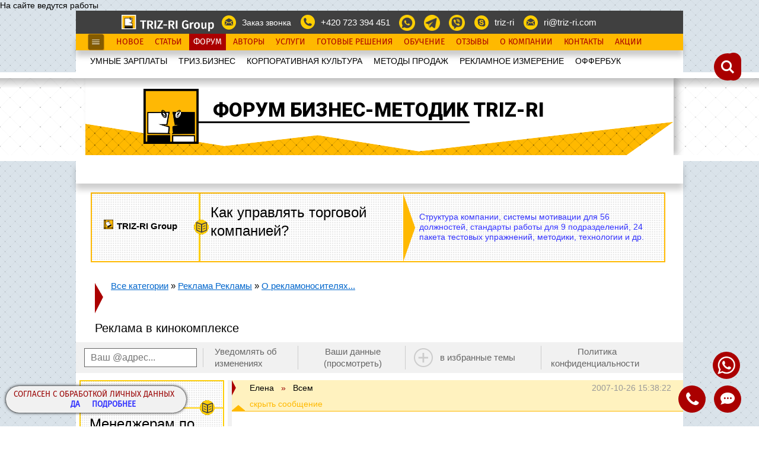

--- FILE ---
content_type: text/html; charset=utf-8
request_url: https://www.triz-ri.ru/forum/mess.php?ntk=3247
body_size: 34306
content:
	
	
	



На сайте ведутся работы		

<!DOCTYPE html>

			<html lang="ru">
	
    <head>
		<meta charset="utf-8" />




					<link rel="shortcut icon" href="//www.triz-ri.ru/favicon.ico" type="image/x-icon">
			

						<title>
						Реклама в кинокомплексе | Реклама Рекламы | Бизнес-форум TRIZ-RI				</title>
		



		<meta name="description" content="" />

													<meta name="URL" content="//www.triz-ri.ru/forum/mess.php?ntk=3247" />
						<link rel="canonical" href="//www.triz-ri.ru/forum/mess.php?ntk=3247"/>
												<meta property="og:title" content="Реклама в кинокомплексе | Реклама Рекламы | Бизнес-форум TRIZ-RI" />
				
				<meta property="og:type" content="article" />

									<meta property="og:image" content="//www.triz-ri.ru/images/pictogramm/spor_210.png" />
									<meta property="og:description" content="" />
									<meta property="og:url" content="//www.triz-ri.ru/forum/mess.php?forum=&ctg=20&tem=349&ntk=3247" />

				


				<!--[if IE 8]>
					<link href="/css/sale_ie8.css" rel="stylesheet">
				<![endif]-->
				<!--[if IE 9]>
					<link href="/css/sale_ie9.css" rel="stylesheet">
				<![endif]-->


											<link href="//www.triz-ri.ru/css/fonts/fontello/fontello.css" rel="stylesheet" type="text/css">
						<link href="//www.triz-ri.ru/css/fonts/fira/fira.css" rel="stylesheet" type="text/css">
						<link href="//www.triz-ri.ru/css/fonts/futura/futura.css" rel="stylesheet" type="text/css">


											<link href="//www.triz-ri.ru/css/all_css_site_life.css" rel="stylesheet" type="text/css">
											<link href="//www.triz-ri.ru/css/all_new_forum_style.css" rel="stylesheet" type="text/css">




					
				<link href="//www.triz-ri.ru/css/style_new_tagil2.css" rel="stylesheet" type="text/css">

            

				<link href="//fonts.googleapis.com/css?family=Roboto:400,900,900italic&subset=latin,cyrillic" rel="stylesheet" type="text/css">




											<script src="//www.triz-ri.ru/js/jquery-1.11.2.min.js" type="text/javascript"></script>
							<script src="//www.triz-ri.ru/js/jquery.chocolat.js" type="text/javascript"></script>
							<script src="//www.triz-ri.ru/js/slick.min.js" type="text/javascript"></script>

							<script type="text/javascript" src="//www.triz-ri.ru/js/jquery-ui.min.js"></script>

							
							<script type="text/javascript" src="//www.triz-ri.ru/js/tiny_mce/tiny_mce.js"></script>
														<script src="//www.triz-ri.ru/js/all_js_site_life.js" type="text/javascript"></script>
										<meta name="google-site-verification" content="NHO1puiHgdb8T1S-2fPJ3nsYxO6SvTmqaX9nwVbgus4" />

					
				<script src="/js/adriver.core.2.min.js" type="text/javascript"></script>
				<script>
					// Перекодировка в CP1251
						function esc(s){
							for(var i=0,l=s.length,r='';i<l;i++)
								{
								var c = s.charCodeAt(i);
								r += String.fromCharCode(c>1039&&c<1104 ? c-848 : c==1105 ? 184 : c==1025 ? 168 : c);
								}
							return r;
						}
				</script>

			
							<script type="text/javascript">
					// Подготовка ключевых слов из тега title
					tags = document.title.split('|');
					result = new Array()
					tags.forEach(function(elem,i,tags) {
					tags[i] = elem.trim();
					result = result.concat( tags[i].split(',') );
					});
					result.forEach( function(elem,i,result){
					result[i] = elem.trim();
					})
					// Бросаем в консоль браузера для того, что бы видеть набор ключей для
					// каждой отдельной страницы
					//console.log(result);
					//result = encodeURIComponent(esc(result.join(';')));
					//result = result.join(';');
					result = esc(result.join(';'));
					//console.log(result);
				</script>


			

            


	</head>




	<body id="body" class="section_sh10">

<div style="display:none;position: absolute;">9737</div>




								<div id="ZVcreate_form_go" style="background:rgba(0, 0, 0, 0.5) none repeat scroll 0 0;bottom: 0;
					display:none; left: 0;overflow: auto;position: fixed;right: 0;top: 0;z-index: 100;">
					<div style="background:url('/images/ajax_loadr.gif') 0px 0px no-repeat;
						padding-left:30px;display:block;height:25px;color:white;font-size:25px;position:absolute;
						bottom:25px;left:10px;">Выполняется отправка, ожидайте</div>
				</div>
				

				


		<div id="main-container">



			<div id="site-container">


				<div class="inside">




											<div id="" style="position:absolute;top:0px;"> </div>


					<div id="header-container">



						<div id="main-header1" class="fixed-width">						
<div class="inside">							
<div class="top-section">									
<ul class="contacts-menu menu">
<li class="" style="cursor: pointer; vertical-align: text-top; height: 24px; width: 156px; margin-right: -75px;">
<a href="https://www.triz-ri.ru/company" ><img style="margin-top: -3px; margin-left: -150px;" alt="" src="/images/logo_b4.png"></a>
</li>
<li class="call-me  email"><a href=""  class="button_zvk" >Заказ звонка</a></li>
<li class="phones" style="cursor:pointer;"><a href="tel:+420723394451" style="text-decoration: none;">+420 723 394 451</a></li>
<li class="" style="cursor:pointer;"><a href="https://wa.me/420723394451" style="text-decoration: none;"><img class="serv_men_a_rl" style="vertical-align: top; width: 27px;" src="/images/menu/menu48.png" ></a></li>
<li class="" style="cursor:pointer;"><a href="https://t.me/+420723394451" style="text-decoration: none;"><img class="serv_men_a_rl" style="vertical-align: top; width: 27px;" src="/images/menu/menu47.png" ></a></li>
<li class="" style="cursor:pointer;"><a href="viber://chat?number=%2420723394451" style="text-decoration: none;"><img class="serv_men_a_rl" style="vertical-align: top; width: 27px;" src="/images/menu/menu49.png" ></a></li>
<li class="skype" onclick="click_black(this);" style="cursor:pointer;"><a href="skype:triz-ri?chat" title="Написать сообщение в Skype">triz-ri</a></li>
<li class="email" onclick="click_black(this);" style="cursor:pointer;"><a href="mailto:ri@triz-ri.com" title="Отправить письмо">ri@triz-ri.com</a></li>

<div id="lang-check" class="lang-check-new"></div>
</ul>								
</div>
</div>	
</div><div id="main_menu_header3" class="fixed-width">						
<div class="top-section">
<div class="inside">		
<img 	src="//www.triz-ri.ru/images/adapt_menu_left.jpg"
														style="height: 28px; padding: 0px; position: absolute; left: 20px; cursor: pointer;"
														id="menuwhite"
														onclick = 	"
																	if($('#main-header2').length>0)
																		{
																		if($('#main-header2').css('display') == 'none')
																			{
																			$('#main-header2').css({display:'block'});
																			}
																		else
																			{
																			$('#main-header2').css({display:'none'});
																			}
																		}
																	"
														>						
<!-- Меню плавающее -->
<ul class="service-menu menu">
<li><a href="http://www.triz-ri.ru/news">Новое</a></li>
<li><a href="http://www.triz-ri.ru/motive_articles">Статьи</a></li>
<li><a href="http://www.triz-ri.ru/forum/">Форум</a></li>
<li><a href="http://www.triz-ri.ru/authors">Авторы</a></li>
<li><a href="http://www.triz-ri.ru/services?name=konsaltingovye_uslugi">Услуги</a></li>
<li><a href="http://www.triz-ri.ru/products?name=tehnologii_dlja_biznesa">Готовые Решения</a></li>
<li><a href="http://www.triz-ri.ru/training">Обучение</a></li>
<li><a href="http://www.triz-ri.ru/reviews">Отзывы</a></li>
<li><a href="http://www.triz-ri.ru/company">О Компании</a></li>
<li><a href="http://www.triz-ri.ru/company#contacts">Контакты</a></li>
<li><a href="http://www.triz-ri.ru/discounts">Акции</a></li>
</ul>
<!-- //END Меню плавающее -->								
</div>							
</div>						
</div><div id="main-header2" class="fixed-width notfix">
<div class="inside">	
<div class="bottom-section">								
<!-- Главное меню -->
<div class="main-menu-container">										
<ul class="main-menu menu">
<nav>

<li class="_current"><a href="http://www.triz-ri.ru/motive_articles">УМНЫЕ ЗАРПЛАТЫ</a></li>
<li><a href="http://www.triz-ri.ru/management_articles">ТРИЗ.БИЗНЕС</a></li>
<li><a href="http://www.triz-ri.ru/management_culture_articles">КОРПОРАТИВНАЯ КУЛЬТУРА</a></li>
<li><a href="http://www.triz-ri.ru/market_sale_articles">МЕТОДЫ ПРОДАЖ</a></li>
<li><a href="http://www.triz-ri.ru/market_articles">РЕКЛАМНОЕ ИЗМЕРЕНИЕ</a></li>
<li><a href="http://www.triz-ri.ru/offerbook">OФФЕРБУК</a></li>
</nav>
</ul>										
</div>
<!-- //END Главное меню -->									
								
</div>							
</div>						
</div>
															<div id="banner-header" class="banner-lego banner-lego-layout-10">						
																<div class="fixed-width">										
																	<div class="inside">											
																		
																		
																		
																		<div class="banner-lego-icon">
																			<img title="Форум бизнес-методик triz-ri" src="/images/pictogramm/spor_170.png" alt="" />
																		</div>
																		
																		<div class="banner-lego-title">Форум бизнес-методик triz-ri</div>
																		
																		<div class="banner-lego-region-1">
																				
																		</div>																				
																		
																		
																		
																		
																		
																																						
																		
																	</div>										
																</div>								
															</div>
																							<script>
																			$(function() {
												if($("#main_menu_header3").length>0)
													{
													//alert('yes');
													document.getElementById('main_menu_header3').getElementsByTagName("li")[2].className='current';
													}
											});

																			$(function() {
												if($("#menu_tags_search").length>0)
													{
													//alert('yes');
													document.getElementById('menu_tags_search').getElementsByTagName("li")[2].className='current';
													}
											});

																	</script>
						



					</div>








<div id="header-container2" class="fixed-width">
							<div id="actions-header" class="fixed-width notfix">
								<div class="top-section">
									<div class="inside">
										<div class="actions-and-search">	<div id="actions-container">
												<div class="slider-nav actions" id="tags_panel_html">
													
												</div>
												</div>
										</div>
									</div>
								</div>
							</div>

							<script>
										$(document).ready(function(){
											if($("#tags_panel_html").length>0)
												$("#tags_panel_html a[href*='=9737&']").addClass("current");
											});
									</script></div><div id="header-container3" class="fixed-width">
											<div id="actions-header3" class="fixed-width notfix">
												<div class="top-section" style="z-index:100 !important;">
													<div class="inside">
														<div class="actions-and-search">
											<div id="search-container" class="search">
												<input id="poisk_newsystem" type="text"  placeholder="Поиск по сайту">
												<input id="poisk_subm" type="submit" value="&#xe84e;">
											</div>
											
														</div>
													</div>
												</div>
											</div>

											<div style="position: relative; width: 1024px; margin: 0px auto; text-align: right;">
												<div id="button-back-page">
													<a href="#" class="back-page top"></a>
												</div>
											</div>
								<script>
								$(document).ready(function(){ 


								var mainSearch = {
									init : function() {
										$('#poisk_subm').on('click',function(){
											if( $('#search-container').hasClass('open') ) {
											   mainSearch.send();
											} else {
											   mainSearch.open();
											}
										});
										$("#poisk_newsystem").keyup(function(event){if(event.keyCode==13) {
											mainSearch.send();
										}});

									},
									open : function() {
										$('#search-container').addClass('open');
										$('#poisk_newsystem').focus();

										if($('#s-trigger').length>0){}
											else
												{
												$('<div id="s-trigger"></div>').appendTo($('#header-container3'));
												$('#s-trigger').on('click', function(){subscribe.close();mainSearch.close();});
												}

									},
									close : function() {
										//$('.open').removeClass('open');
										$('#search-container').removeClass('open');
										if($('#s-trigger').length>0)
											{
											$('#s-trigger').detach();
											}
										$('.aboutThis').removeClass('active');
										$('.aboutThisN').removeClass('active');
										$('#main_primer3').removeClass('active');
									},
									send : function() {
										if ($('#poisk_newsystem').val().length < 4) return;
										search_newsystem1(document.getElementById('poisk_newsystem').value,'ch_forum','9737','ru');
										mainSearch.close();
									}
								}




								var subscribe = {
										init : function() {

												//======================================
												$('#main_primer3').on('click', function(){
													return subscribe.open();
												});

												//======================================

											},
										open : function() {

												$('.aboutThis').addClass('active');
												$('.aboutThisN').addClass('active');
												$('#main_primer3').addClass('active');
												$('#subscr_b').off('click');
												$('#subscr_b').on('click', function(){cook_tiny_mes('usr_subscribe1',document.getElementById('subscr_e').value,'0000','triz');});

												if($('#s-trigger').length>0){}
												else
													{
													$('<div id="s-trigger"></div>').appendTo($('#header-container3'));
													$('#s-trigger').on('click', function(){subscribe.close();mainSearch.close();});
													}
												return false;
											},
										close : function() {

												if($('#s-trigger').length>0)
													{
													$('#s-trigger').detach();
													}
												$('.aboutThis').removeClass('active');
												$('.aboutThisN').removeClass('active');
												$('#main_primer3').removeClass('active');
											}
									}


									mainSearch.init();
									subscribe.init();
									$(window).on('scroll', function() {
										mainSearch.close();
										subscribe.close();
									});
									$(window).on('resize', function() {
										mainSearch.close();
										subscribe.close();
									})

								
									});
								</script><script>
										$(document).ready(function(){	});
									</script></div>



					<div id="content-container" class="fixed-width">


                            <div id="dlyalogamy"></div>

                            <style>
                                                            .D_ban2                  {padding: 15px 0 0; margin: 0 25px;    overflow: hidden;}
                                .D_ban2 .div_body         {border: 2px solid #ffb900; width: 965px; height: 114px; position: relative; font: 500 normal 10.5pt/1.25em Fira Sans, sans-serif; background: #fff url("https://www.triz-ri.ru/images/tchk3.png") repeat scroll 0 0; cursor: pointer;}
                                .D_ban2 footer div span   {background: rgba(220,29,35,1);}
                                .D_ban2 header            {height: 94px;}
                                .D_ban2 hgroup            {border-right: solid 3px #fdce09; width: 180px; height: 100%; position: absolute; left: 0; top: 0; z-index: 3;}
                                .D_ban2 hgroup img        {width:16px; height:16px; border: solid 1px #fff; float: left; display: inline-block; margin: 3px 6px 0 0; position: absolute; top: 40px; left: 19px;}
                                .D_ban2 hgroup h1 span    {position: absolute; top: -6px; right: -36pt; width: 26px; height: 25px; background: url(https://www.triz-ri.ru/images/index_banner2.png);}
                                .D_ban2 h1                {color: #000; font: 500 normal 7pt/1.2em Fira Sans arial, sans-serif; padding: 0 6px; position: absolute; top: 40px; left: 36px;}
                                                                .D_ban2 h2                {  font: 500 normal 18pt/1.3em Fira Sans, sans-serif; color: #000;  }



                                                                .D_ban2 .txt              {height: 100%; height: 100%;  position: absolute; top: 0; left: 525px; background: #fff url(https://www.triz-ri.ru/images/tchk3.png); }
                                .D_ban2 .txt::before      {width:1px;height: 1px; border-top: solid 57px transparent; border-bottom: solid 57px transparent; border-right: none; border-left: solid 20px #ffb900; content: ''; display: block; float: left;}
                                .D_ban2 strong            {display: block; font-weight: 600; font-size: 11pt;}
                                .D_ban2 footer            {height: 108pt; display: none; background: url(https://www.triz-ri.ru/images/pic_tabl_tagil/2_kl.jpg
) top center no-repeat; background-size: cover; position: absolute; width: 230px; height: 100%; right: 0; top: 0;}
                                .D_ban2 footer p          {width: 83%; height: 0px; border: solid 57px #fdb813; border-left-width: 20px; border-right-width: 20px; padding: 0; position: absolute; left: 0; top: 0; border-top-color: transparent; border-bottom-color: transparent; margin:0px;}
                                .D_ban2 footer div        {display: table-cell; width: 100%; height: 100%; text-align: center; vertical-align: middle; position: relative; z-index: 3;}
                                .D_ban2 footer div::after {position: absolute; content: ''; top: 0; left: 0; width: 100%; height: 100%; background: url(https://www.triz-ri.ru/images/tchk3.png);}
                                .D_ban2 footer div span   {width: 123pt; color: #fff; font: 500 normal 13.5pt/1.9em Fira Sans, sans-serif; text-transform: uppercase; background: rgba(220,29,35,0.7); text-align: center; display: inline-block; transition: all 0.4s ease-in 0s;}

                                .D_ban2 .div_body article p { text-align:center; display: table-row; left: 552px; position: absolute; top: 17px; vertical-align: middle; width: 397px;}


                            </style>
                            <noindex>

                            <div id="postbanner" class="banner_ell D_ban2" idbann="10352">

                                
                            </div>

                            </noindex>


                



							





							<a id="main_primer8" href="https://wa.me/+420723394451" style="cursor: pointer;border-radius: 65px;width: 46px;z-index: 20;position: fixed;background-color: #ab0000;bottom: 80px;height: 46px;right: 32px;">
                                <img src="//www.triz-ri.ru/images/menu/whatsapp-48.png" style="height: 30px;width: 30px;margin-top: 8px;margin-left: 8px;" class="">
                            </a>


							<a id="main_primer" style="cursor: pointer; border-radius: 65px; width: 60px; z-index: 20; position: fixed; background-color: #ab0000; bottom: 10px; height: 60px; right: 40px;" class="button_zvk">

								<img class="" style="height: 35px; width: 35px; margin-top: 15px; margin-left: 12px;" src="//www.triz-ri.ru/images/menu/menu23.png">
							</a>

							<a id="main_primer2" href="tel:+74993223727" style="cursor: pointer; border-radius: 65px; width: 60px; z-index: 20; position: fixed; background-color: #ab0000; bottom: 10px; height: 60px; right: 105px;">
								<img src="//www.triz-ri.ru/images/menu/ic_call_white_24dp_2x.png" style="height: 40px; width: 40px; margin-top: 10px; margin-left: 10px;" class="">
							</a>

																	<div id="main_primer4" style="display:none;">
											<div id="main_primer3" style="cursor: pointer; border-radius: 65px; z-index: 20; position: fixed; background-color: #ab0000; bottom: 10px; height: 60px; right: 170px; width: 195px;">
												<span class="formTitle">@ Подписаться</span>
												<div class="subscribe_form2">
													<input class="subscr_e" type="text" id="subscr_e" placeholder="Ваш Е-mail" value="" />
													<span class="subscr_b" id="subscr_b" onclick="">OK</span>
												</div>
											</div>
											<span class="aboutThis"><i>Сотни бизнес-методик. Тысячи кейсов. Обновления.</i></span>
											<p class="countThis">сегодня 10930 Подписчиков</p>

											<span class="aboutThisN" style="">
												<span style="font-style: normal; opacity: 1; transition: opacity 0.6s ease-out 0s; ">
																									</span>
											</span>

										</div>
                                                                                <span class="aboutThisM" style="width:285px; display:block;">
                                            <span style="font-style: normal; opacity: 1; transition: opacity 0.6s ease-out 0s;">
                                                СОГЛАСЕН С ОБРАБОТКОЙ ЛИЧНЫХ ДАННЫХ
                                            </span>
                                            <div style=" text-align: center;">
                                            <a style="font-weight: bold; margin-left: 16px; cursor: pointer;" onclick="cook_tiny_mes('usr_cookalert','','ru','triz');this.parentNode.parentNode.style.display='none';document.getElementById('main_primer4').style.display='block';">
                                            Да</a>
                                                                                        <a target="_blank" href="//www.triz-ri.ru/?id=10658&name=soglasie_na_obrabotku_ru" style="font-weight: bold; margin-left: 16px; cursor: pointer;">
                                            Подробнее</a>
                                            </div>
                                        </span>
							

							<br/>


<div class="g-mw">														
															<div class="block-cnt-glav">
																																
																<div class="title-blockNew">																	
																</div>
																															
																<div class="block-cnt-bd">								
																																			
																	<!-- Хлебные крошки одной темы -->
																					<div class="breadcrumbs-forum">
																						<div class="breadcrumbs">																							
																							<a href="https://www.triz-ri.ru/forum/index.php?forum=">Все категории</a>
																							» <a href="https://www.triz-ri.ru/forum/index.php?forum=&ctg=20">Реклама Рекламы</a> 
																							» <a href="https://www.triz-ri.ru/forum/mess.php?forum=&ctg=20&tem=349">О рекламоносителях...</a>
																						</div>
																						
																					</div>
													
																			<!-- //END Хлебные крошки одной темы -->
																						<h1 class="topic-page-title">Реклама в кинокомплексе</h1>
																																				
																									
																</div>
															</div>																																
															</div>														
																<!-- Меню пользователя -->
																				<div class="menu-forum">											
																					<div class="menu-forum-element email-form" style="padding: 0px 10px 0px 0px;">
																						<input id="usr_podp_email" type="text" placeholder="Ваш @адрес..." value="" style="width: 190px; padding: 0px 10px;">
																					</div>											
																					<div class="menu-forum-element subscribe-edit" style="padding: 0px;">
																						<input type="checkbox" id="message-edit" style="display:none;">
																						<label for="message-edit" onclick="cook_tiny_mes('usr_podp_email','3247');return false;">Уведомлять об изменениях</label>
																					</div>											
																					<div class="menu-forum-element your-datas">
																						<a href="#" class="usr_prop_all" onclick="cook_tiny_mes('usr_prop_all');return false;">Ваши данные (просмотреть)</a>
																					</div>											
																					<div class="menu-forum-element add-favorites-topic" style="padding: 0px 10px;">
																								<a id="temvis16_o" href="" class="add" onclick="cook_tiny_mes('tem_visins16','tem2','3247');return false;">в избранные темы</a>
																							</div>
																					
																					<div class="menu-forum-element" style="max-width: 160px; padding: 0px 10px;">
																						<a target="_blank" href="https://www.triz-ri.ru/?id=10259&name=politika_konfidencialnosti_ru" class=""  style="padding: 0px 8px 0px 0px;">Политика конфиденциальности</a>
																					</div>
																				</div>
																			<!-- //END Меню пользователя -->
																			<!-- Поля для формы на странице сообщений -->																
																	<script>
																		$(function() 
																			{
																			if($('#name_mes_sp').length)
																				{	
																				var all_name_us = '	';																				
																				document.getElementById('name_mes_sp').innerHTML = all_name_us;
																				}
																			});			
																	</script>																
																	<script>
																		$(function() 
																			{
																			if($('#email_mes_sp').length)
																				{	
																				var all_eml_us = '	';																				
																				document.getElementById('email_mes_sp').innerHTML = all_eml_us;
																				}
																			});			
																	</script><!--END Поля для формы на странице сообщений -->																	
																													
																																	
																
													
													
																			<div class="topic-discuss">
															
																				<div class="discuss-analogues">
																			    
                                                                                <style>
                                                                                    .D_ban1                  {margin: 0 1px 20px;overflow: hidden;}
                                                                                    .D_ban1 .div_body        {border: 2px solid #fdce09; overflow: hidden; max-width: 240px; position: relative; font: 500 normal 10.5pt/1.25em Fira Sans, sans-serif; background: #fff url("https://www.triz-ri.ru/images/tchk3.png") repeat scroll 0 0; cursor: pointer;}
                                                                                    .D_ban1 footer div span  {background: rgba(220,29,35,1);}
                                                                                    .D_ban1 hgroup           {position: relative; margin-left: 16pt; border-bottom: solid 2px #fdce09; padding-bottom: 7px; padding-top: 6px;}
                                                                                    .D_ban1 hgroup img       {width:16px; height:16px; border: solid 1px #fff; float: left; display: inline-block; margin: 6px 6px 0 0;}  
                                                                                    .D_ban1 hgroup h1 span   {position: absolute; top: 32px; right: 10pt; width: 26px; height: 25px; background: url(https://www.triz-ri.ru/images/index_banner2.png);}
                                                                                    .D_ban1 h1               {color: #000; font: 500 normal 7pt/1.2em Fira Sans arial, sans-serif; padding: 0 6px;}
                                                                                    .D_ban1 h2               {margin-left: 15px; text-align: left; font: 500 normal 18pt/1.3em Fira Sans, sans-serif; color: #000;}
                                                                                    .D_ban1 p                {padding: 10px 5px 5px 16px; color: #000; font: italic 500 11.25pt/ 1.2em Fira Sans, sans-serif;}
                                                                                    .D_ban1 strong           {display: block; font-weight: 600; font-size: 11pt;}
                                                                                    .D_ban1 footer           {height: 108pt; width: 100%; display: table; background: url(https://www.triz-ri.ru/images/pic_tabl_tagil/6_nt.jpg) top center no-repeat; background-size: cover; position: relative; overflow: hidden;}
                                                                                    .D_ban1 footer div       {display: table-cell; width: 100%; height: 100%; text-align: center; vertical-align: middle;  position: relative; z-index: 2;}
                                                                                    .D_ban1 footer div span  {width: 123pt; color: #fff; font: 500 normal 13.5pt/1.9em Fira Sans, sans-serif; text-transform: uppercase; background: rgba(220,29,35,0.7); text-align: center; display: inline-block; transition: all 0.4s ease-in 0s;}
                                                                                    .D_ban1 footer img       {position: absolute; width: 100%; height: auto; top: 0; left: 0; z-index: 0;}
                                                                                </style>  
                                                                            
                                                                                <div class="banner_ell D_ban1 " idbann="">
                                                                                    <a href="https://www.triz-ri.ru/ri-gross" >
                                                                                        <div class="div_body">
                                                                                        <hgroup>
                                                                                        <img title="Решение от Trzi-RI" src="https://www.triz-ri.ru/images/pictogramm/strategy_170.png" />
                                                                                        <h1>
                                                                                        <strong>
                                                                                        TRIZ-RI Group
                                                                                        <span>
                                                                                        </span>
                                                                                        </strong>
                                                                                        </h1>
                                                                                        </hgroup>
                                                                                        <article>
                                                                                        <header>
                                                                                        <h2>Менеджерам по персоналу и специалистам кадровых служб рекомендуем...</h2>
                                                                                        
                                                                                        
                                                                                        </header>
                                                                                        <p>
                                                                                        онлайн-стажировку "Технология приема на работу", где научиться разрабатывать эффективные проверочные упражнения для тестирования потенциальных сотрудников
                                                                                        </p>
                                                                                        
                                                                                        </article>
                                                                                        <footer>                                                                                        
                                                                                        <div>
                                                                                        <span>
                                                                                        Подробнее
                                                                                        </span>
                                                                                        </div>
                                                                                        </footer>
                                                                                        </div> 
                                                                                    </a>    
                                                                                </div>
                                                                            							
																					<div class="discuss-analogues-title">
																						<h3 class="title">Обсуждения-аналоги</h3>
																						<div class="open-hide-sort">
																							<span class="open-hide-analogues">Скрыть / Показать</span>
																							<span class="sort-date-analogues" onclick="sort_dat_nit_ms2(this,'spis_nit_on_of','spis_nit_on_of1');">Сортировать по дате</span>
																						</div>
																					</div>
																					
																					<div class="discuss-analogues-list">
																						<ul class="analogues-list" id="spis_nit_on_of">
																							
																							
																							<li class="analogues-item" posdat="28" style="">
																								<div class="analogues-title">
																									<a href="https://www.triz-ri.ru/forum/mess.php?forum=&ctg=20&tem=349&ntk=104">Фирменная сувенирная продукция и не только.</a>
																								</div>
																								<div class="analogues-info">
																									<span class="count-comments">+84</span>
																									<span class="separator">/</span>
																									<span class="lastmod-date">2004-11-24 18:38:51,</span>																									
																									<br/>
																														<span class="no-read">[<span style="color:red;">не прочитана</span>]</span>
																																			
																								</div>
																							</li>
																							
																							<li class="analogues-item" posdat="69" style="">
																								<div class="analogues-title">
																									<a href="https://www.triz-ri.ru/forum/mess.php?forum=&ctg=20&tem=349&ntk=164">Подарки к Новому году</a>
																								</div>
																								<div class="analogues-info">
																									<span class="count-comments">+14</span>
																									<span class="separator">/</span>
																									<span class="lastmod-date">2002-06-05 17:10:11,</span>																									
																									<br/>
																														<span class="no-read">[<span style="color:red;">не прочитана</span>]</span>
																																			
																								</div>
																							</li>
																							
																							<li class="analogues-item" posdat="81" style="">
																								<div class="analogues-title">
																									<a href="https://www.triz-ri.ru/forum/mess.php?forum=&ctg=20&tem=349&ntk=9328">Ну, и что я буду делать с этими буклетами?</a>
																								</div>
																								<div class="analogues-info">
																									<span class="count-comments">+11</span>
																									<span class="separator">/</span>
																									<span class="lastmod-date">2002-01-08 17:37:45,</span>																									
																									<br/>
																														<span class="no-read">[<span style="color:red;">не прочитана</span>]</span>
																																			
																								</div>
																							</li>
																							
																							<li class="analogues-item" posdat="3" style="">
																								<div class="analogues-title">
																									<a href="https://www.triz-ri.ru/forum/mess.php?forum=&ctg=20&tem=349&ntk=9276">Как доказать руководству преимущества буклетов?</a>
																								</div>
																								<div class="analogues-info">
																									<span class="count-comments">+32</span>
																									<span class="separator">/</span>
																									<span class="lastmod-date">2009-02-26 16:31:43,</span>																									
																									<br/>
																														<span class="no-read">[<span style="color:red;">не прочитана</span>]</span>
																																			
																								</div>
																							</li>
																							
																							<li class="analogues-item" posdat="74" style="">
																								<div class="analogues-title">
																									<a href="https://www.triz-ri.ru/forum/mess.php?forum=&ctg=20&tem=349&ntk=9338">Раздача рекламных брошюр</a>
																								</div>
																								<div class="analogues-info">
																									<span class="count-comments">+6</span>
																									<span class="separator">/</span>
																									<span class="lastmod-date">2002-03-27 13:01:09,</span>																									
																									<br/>
																														<span class="no-read">[<span style="color:red;">не прочитана</span>]</span>
																																			
																								</div>
																							</li>
																							
																							<li class="analogues-item" posdat="57" style="">
																								<div class="analogues-title">
																									<a href="https://www.triz-ri.ru/forum/mess.php?forum=&ctg=20&tem=349&ntk=9366">ТВ и влияние на сознание</a>
																								</div>
																								<div class="analogues-info">
																									<span class="count-comments">+5</span>
																									<span class="separator">/</span>
																									<span class="lastmod-date">2002-12-02 12:20:25,</span>																									
																									<br/>
																														<span class="no-read">[<span style="color:red;">не прочитана</span>]</span>
																																			
																								</div>
																							</li>
																							
																							<li class="analogues-item" posdat="67" style="">
																								<div class="analogues-title">
																									<a href="https://www.triz-ri.ru/forum/mess.php?forum=&ctg=20&tem=349&ntk=9449">Как раскрутить новый рекламоноситель</a>
																								</div>
																								<div class="analogues-info">
																									<span class="count-comments">+6</span>
																									<span class="separator">/</span>
																									<span class="lastmod-date">2002-06-09 11:28:04,</span>																									
																									<br/>
																														<span class="no-read">[<span style="color:red;">не прочитана</span>]</span>
																																			
																								</div>
																							</li>
																							
																							<li class="analogues-item" posdat="68" style="">
																								<div class="analogues-title">
																									<a href="https://www.triz-ri.ru/forum/mess.php?forum=&ctg=20&tem=349&ntk=290">Как продать брандмауэр</a>
																								</div>
																								<div class="analogues-info">
																									<span class="count-comments">+5</span>
																									<span class="separator">/</span>
																									<span class="lastmod-date">2002-06-06 11:10:53,</span>																									
																									<br/>
																														<span class="no-read">[<span style="color:red;">не прочитана</span>]</span>
																																			
																								</div>
																							</li>
																							
																							<li class="analogues-item" posdat="33" style="">
																								<div class="analogues-title">
																									<a href="https://www.triz-ri.ru/forum/mess.php?forum=&ctg=20&tem=349&ntk=9556">Идея-справочник РА</a>
																								</div>
																								<div class="analogues-info">
																									<span class="count-comments">+9</span>
																									<span class="separator">/</span>
																									<span class="lastmod-date">2004-08-05 13:58:23,</span>																									
																									<br/>
																														<span class="no-read">[<span style="color:red;">не прочитана</span>]</span>
																																			
																								</div>
																							</li>
																							
																							<li class="analogues-item" posdat="63" style="">
																								<div class="analogues-title">
																									<a href="https://www.triz-ri.ru/forum/mess.php?forum=&ctg=20&tem=349&ntk=9600">Бизнес-сувениры, проблема выхода на рынок. Помогите!</a>
																								</div>
																								<div class="analogues-info">
																									<span class="count-comments">+4</span>
																									<span class="separator">/</span>
																									<span class="lastmod-date">2002-09-01 16:56:42,</span>																									
																									<br/>
																														<span class="no-read">[<span style="color:red;">не прочитана</span>]</span>
																																			
																								</div>
																							</li>
																							
																							<li class="analogues-item" posdat="79" style="">
																								<div class="analogues-title">
																									<a href="https://www.triz-ri.ru/forum/mess.php?forum=&ctg=20&tem=349&ntk=9373">Цветовое решение упаковки товаров</a>
																								</div>
																								<div class="analogues-info">
																									<span class="count-comments">+7</span>
																									<span class="separator">/</span>
																									<span class="lastmod-date">2002-02-04 18:12:00,</span>																									
																									<br/>
																														<span class="no-read">[<span style="color:red;">не прочитана</span>]</span>
																																			
																								</div>
																							</li>
																							
																							<li class="analogues-item" posdat="75" style="">
																								<div class="analogues-title">
																									<a href="https://www.triz-ri.ru/forum/mess.php?forum=&ctg=20&tem=349&ntk=9440">Есть ли опыт успешного применения размещения рекламы продукции\логотипов в фильмах и?</a>
																								</div>
																								<div class="analogues-info">
																									<span class="count-comments">+8</span>
																									<span class="separator">/</span>
																									<span class="lastmod-date">2002-03-27 10:53:47,</span>																									
																									<br/>
																														<span class="no-read">[<span style="color:red;">не прочитана</span>]</span>
																																			
																								</div>
																							</li>
																							
																							<li class="analogues-item" posdat="21" style="">
																								<div class="analogues-title">
																									<a href="https://www.triz-ri.ru/forum/mess.php?forum=&ctg=20&tem=349&ntk=9523">Как визуально и информационно "забить" конкурента</a>
																								</div>
																								<div class="analogues-info">
																									<span class="count-comments">+8</span>
																									<span class="separator">/</span>
																									<span class="lastmod-date">2005-12-06 14:25:23,</span>																									
																									<br/>
																														<span class="no-read">[<span style="color:red;">не прочитана</span>]</span>
																																			
																								</div>
																							</li>
																							
																							<li class="analogues-item" posdat="65" style="">
																								<div class="analogues-title">
																									<a href="https://www.triz-ri.ru/forum/mess.php?forum=&ctg=20&tem=349&ntk=9524">Ребрендинг на щитах</a>
																								</div>
																								<div class="analogues-info">
																									<span class="count-comments">+10</span>
																									<span class="separator">/</span>
																									<span class="lastmod-date">2002-07-03 11:17:05,</span>																									
																									<br/>
																														<span class="no-read">[<span style="color:red;">не прочитана</span>]</span>
																																			
																								</div>
																							</li>
																							
																							<li class="analogues-item" posdat="64" style="">
																								<div class="analogues-title">
																									<a href="https://www.triz-ri.ru/forum/mess.php?forum=&ctg=20&tem=349&ntk=9577">Как стимулировать сбыт оригинальных спичек</a>
																								</div>
																								<div class="analogues-info">
																									<span class="count-comments">+18</span>
																									<span class="separator">/</span>
																									<span class="lastmod-date">2002-08-16 12:08:33,</span>																									
																									<br/>
																														<span class="no-read">[<span style="color:red;">не прочитана</span>]</span>
																																			
																								</div>
																							</li>
																							
																							<li class="analogues-item" posdat="14" style="">
																								<div class="analogues-title">
																									<a href="https://www.triz-ri.ru/forum/mess.php?forum=&ctg=20&tem=349&ntk=9177">О стендах, которые служат долго</a>
																								</div>
																								<div class="analogues-info">
																									<span class="count-comments">+10</span>
																									<span class="separator">/</span>
																									<span class="lastmod-date">2006-09-28 15:33:51,</span>																									
																									<br/>
																														<span class="no-read">[<span style="color:red;">не прочитана</span>]</span>
																																			
																								</div>
																							</li>
																							
																							<li class="analogues-item" posdat="20" style="">
																								<div class="analogues-title">
																									<a href="https://www.triz-ri.ru/forum/mess.php?forum=&ctg=20&tem=349&ntk=9190">Вопрос по мобильным стендам</a>
																								</div>
																								<div class="analogues-info">
																									<span class="count-comments">+20</span>
																									<span class="separator">/</span>
																									<span class="lastmod-date">2005-12-07 09:29:03,</span>																									
																									<br/>
																														<span class="no-read">[<span style="color:red;">не прочитана</span>]</span>
																																			
																								</div>
																							</li>
																							
																							<li class="analogues-item" posdat="66" style="">
																								<div class="analogues-title">
																									<a href="https://www.triz-ri.ru/forum/mess.php?forum=&ctg=20&tem=349&ntk=9539">ПОМОГИТЕ пожалуйста! нужна теория по выставочному стенду</a>
																								</div>
																								<div class="analogues-info">
																									<span class="count-comments">+9</span>
																									<span class="separator">/</span>
																									<span class="lastmod-date">2002-06-10 09:40:26,</span>																									
																									<br/>
																														<span class="no-read">[<span style="color:red;">не прочитана</span>]</span>
																																			
																								</div>
																							</li>
																							
																							<li class="analogues-item" posdat="72" style="">
																								<div class="analogues-title">
																									<a href="https://www.triz-ri.ru/forum/mess.php?forum=&ctg=20&tem=349&ntk=9173">Сценарий розыгрыша призов на выставке</a>
																								</div>
																								<div class="analogues-info">
																									<span class="count-comments">+7</span>
																									<span class="separator">/</span>
																									<span class="lastmod-date">2002-04-15 13:36:06,</span>																									
																									<br/>
																														<span class="no-read">[<span style="color:red;">не прочитана</span>]</span>
																																			
																								</div>
																							</li>
																							
																							<li class="analogues-item" posdat="82" style="">
																								<div class="analogues-title">
																									<a href="https://www.triz-ri.ru/forum/mess.php?forum=&ctg=20&tem=349&ntk=9290">Разыграть суперприз на выставке</a>
																								</div>
																								<div class="analogues-info">
																									<span class="count-comments">+10</span>
																									<span class="separator">/</span>
																									<span class="lastmod-date">2001-12-19 14:11:47,</span>																									
																									<br/>
																														<span class="no-read">[<span style="color:red;">не прочитана</span>]</span>
																																			
																								</div>
																							</li>
																							
																							<li class="analogues-item" posdat="70" style="">
																								<div class="analogues-title">
																									<a href="https://www.triz-ri.ru/forum/mess.php?forum=&ctg=20&tem=349&ntk=244">Дисконтные карты аптечной сети... Быть или не быть?</a>
																								</div>
																								<div class="analogues-info">
																									<span class="count-comments">+15</span>
																									<span class="separator">/</span>
																									<span class="lastmod-date">2002-05-16 00:12:01,</span>																									
																									<br/>
																														<span class="no-read">[<span style="color:red;">не прочитана</span>]</span>
																																			
																								</div>
																							</li>
																							
																							<li class="analogues-item" posdat="49" style="">
																								<div class="analogues-title">
																									<a href="https://www.triz-ri.ru/forum/mess.php?forum=&ctg=20&tem=349&ntk=133">Аквариум на выставке</a>
																								</div>
																								<div class="analogues-info">
																									<span class="count-comments">+14</span>
																									<span class="separator">/</span>
																									<span class="lastmod-date">2003-06-02 16:56:59,</span>																									
																									<br/>
																														<span class="no-read">[<span style="color:red;">не прочитана</span>]</span>
																																			
																								</div>
																							</li>
																							
																							<li class="analogues-item" posdat="62" style="">
																								<div class="analogues-title">
																									<a href="https://www.triz-ri.ru/forum/mess.php?forum=&ctg=20&tem=349&ntk=9462">На чём надо размещать слоган</a>
																								</div>
																								<div class="analogues-info">
																									<span class="count-comments">+15</span>
																									<span class="separator">/</span>
																									<span class="lastmod-date">2002-09-14 11:51:14,</span>																									
																									<br/>
																														<span class="no-read">[<span style="color:red;">не прочитана</span>]</span>
																																			
																								</div>
																							</li>
																							
																							<li class="analogues-item" posdat="44" style="">
																								<div class="analogues-title">
																									<a href="https://www.triz-ri.ru/forum/mess.php?forum=&ctg=20&tem=349&ntk=124">Тестирование компьютерной программы -консультанта "EXPO: 1001 Рекламоноситель"</a>
																								</div>
																								<div class="analogues-info">
																									<span class="count-comments">+39</span>
																									<span class="separator">/</span>
																									<span class="lastmod-date">2003-09-05 16:56:26,</span>																									
																									<br/>
																														<span class="no-read">[<span style="color:red;">не прочитана</span>]</span>
																																			
																								</div>
																							</li>
																							
																							<li class="analogues-item" posdat="77" style="">
																								<div class="analogues-title">
																									<a href="https://www.triz-ri.ru/forum/mess.php?forum=&ctg=20&tem=349&ntk=9251">Наружная реклама на... листьях. Где еще можно применить решение?</a>
																								</div>
																								<div class="analogues-info">
																									<span class="count-comments">+7</span>
																									<span class="separator">/</span>
																									<span class="lastmod-date">2002-03-07 19:00:30,</span>																									
																									<br/>
																														<span class="no-read">[<span style="color:red;">не прочитана</span>]</span>
																																			
																								</div>
																							</li>
																							
																							<li class="analogues-item" posdat="59" style="">
																								<div class="analogues-title">
																									<a href="https://www.triz-ri.ru/forum/mess.php?forum=&ctg=20&tem=349&ntk=146">Цветной бензин</a>
																								</div>
																								<div class="analogues-info">
																									<span class="count-comments">+8</span>
																									<span class="separator">/</span>
																									<span class="lastmod-date">2002-11-06 16:57:04,</span>																									
																									<br/>
																														<span class="no-read">[<span style="color:red;">не прочитана</span>]</span>
																																			
																								</div>
																							</li>
																							
																							<li class="analogues-item" posdat="76" style="">
																								<div class="analogues-title">
																									<a href="https://www.triz-ri.ru/forum/mess.php?forum=&ctg=20&tem=349&ntk=9415">Первоапрельский трамвайчик</a>
																								</div>
																								<div class="analogues-info">
																									<span class="count-comments">+2</span>
																									<span class="separator">/</span>
																									<span class="lastmod-date">2002-03-11 13:50:05,</span>																									
																									<br/>
																														<span class="no-read">[<span style="color:red;">не прочитана</span>]</span>
																																			
																								</div>
																							</li>
																							
																							<li class="analogues-item" posdat="54" style="">
																								<div class="analogues-title">
																									<a href="https://www.triz-ri.ru/forum/mess.php?forum=&ctg=20&tem=349&ntk=9416">Презент всем желающим</a>
																								</div>
																								<div class="analogues-info">
																									<span class="count-comments">+3</span>
																									<span class="separator">/</span>
																									<span class="lastmod-date">2003-03-28 10:13:37,</span>																									
																									<br/>
																														<span class="no-read">[<span style="color:red;">не прочитана</span>]</span>
																																			
																								</div>
																							</li>
																							
																							<li class="analogues-item" posdat="73" style="">
																								<div class="analogues-title">
																									<a href="https://www.triz-ri.ru/forum/mess.php?forum=&ctg=20&tem=349&ntk=9483">Изобретение Сальвадора Дали</a>
																								</div>
																								<div class="analogues-info">
																									<span class="count-comments">+2</span>
																									<span class="separator">/</span>
																									<span class="lastmod-date">2002-04-14 04:04:54,</span>																									
																									<br/>
																														<span class="no-read">[<span style="color:red;">не прочитана</span>]</span>
																																			
																								</div>
																							</li>
																							
																							<li class="analogues-item" posdat="78" style="">
																								<div class="analogues-title">
																									<a href="https://www.triz-ri.ru/forum/mess.php?forum=&ctg=20&tem=349&ntk=9398">Фестиваль - как акция привлечения внимания к сети джинсовых магазинов</a>
																								</div>
																								<div class="analogues-info">
																									<span class="count-comments">+9</span>
																									<span class="separator">/</span>
																									<span class="lastmod-date">2002-02-21 09:30:20,</span>																									
																									<br/>
																														<span class="no-read">[<span style="color:red;">не прочитана</span>]</span>
																																			
																								</div>
																							</li>
																							
																							<li class="analogues-item" posdat="71" style="">
																								<div class="analogues-title">
																									<a href="https://www.triz-ri.ru/forum/mess.php?forum=&ctg=20&tem=349&ntk=9487">Конференция как средство подведения итогов конкурса программистов.</a>
																								</div>
																								<div class="analogues-info">
																									<span class="count-comments">+3</span>
																									<span class="separator">/</span>
																									<span class="lastmod-date">2002-04-16 18:17:29,</span>																									
																									<br/>
																														<span class="no-read">[<span style="color:red;">не прочитана</span>]</span>
																																			
																								</div>
																							</li>
																							
																							<li class="analogues-item" posdat="36" style="">
																								<div class="analogues-title">
																									<a href="https://www.triz-ri.ru/forum/mess.php?forum=&ctg=20&tem=349&ntk=9369">ВЕБ-САЙТ как способ продвижения компании</a>
																								</div>
																								<div class="analogues-info">
																									<span class="count-comments">+44</span>
																									<span class="separator">/</span>
																									<span class="lastmod-date">2004-05-24 14:57:55,</span>																									
																									<br/>
																														<span class="no-read">[<span style="color:red;">не прочитана</span>]</span>
																																			
																								</div>
																							</li>
																							
																							<li class="analogues-item" posdat="31" style="">
																								<div class="analogues-title">
																									<a href="https://www.triz-ri.ru/forum/mess.php?forum=&ctg=20&tem=349&ntk=9360">Как лучше оформить витрину магазина "Детский Мир"</a>
																								</div>
																								<div class="analogues-info">
																									<span class="count-comments">+14</span>
																									<span class="separator">/</span>
																									<span class="lastmod-date">2004-10-19 14:09:12,</span>																									
																									<br/>
																														<span class="no-read">[<span style="color:red;">не прочитана</span>]</span>
																																			
																								</div>
																							</li>
																							
																							<li class="analogues-item" posdat="58" style="">
																								<div class="analogues-title">
																									<a href="https://www.triz-ri.ru/forum/mess.php?forum=&ctg=20&tem=349&ntk=9189">Эффективность рекламы на DVD</a>
																								</div>
																								<div class="analogues-info">
																									<span class="count-comments">+10</span>
																									<span class="separator">/</span>
																									<span class="lastmod-date">2002-11-13 17:04:48,</span>																									
																									<br/>
																														<span class="no-read">[<span style="color:red;">не прочитана</span>]</span>
																																			
																								</div>
																							</li>
																							
																							<li class="analogues-item" posdat="84" style="">
																								<div class="analogues-title">
																									<a href="https://www.triz-ri.ru/forum/mess.php?forum=&ctg=20&tem=349&ntk=9239">Где можно заказать антигравитационную установку(эффект зависшего в воздухе объекта)?</a>
																								</div>
																								<div class="analogues-info">
																									<span class="count-comments">+2</span>
																									<span class="separator">/</span>
																									<span class="lastmod-date">2001-10-09 16:41:50,</span>																									
																									<br/>
																														<span class="no-read">[<span style="color:red;">не прочитана</span>]</span>
																																			
																								</div>
																							</li>
																							
																							<li class="analogues-item" posdat="80" style="">
																								<div class="analogues-title">
																									<a href="https://www.triz-ri.ru/forum/mess.php?forum=&ctg=20&tem=349&ntk=9295">Реклама в лифте</a>
																								</div>
																								<div class="analogues-info">
																									<span class="count-comments">+7</span>
																									<span class="separator">/</span>
																									<span class="lastmod-date">2002-01-23 11:51:20,</span>																									
																									<br/>
																														<span class="no-read">[<span style="color:red;">не прочитана</span>]</span>
																																			
																								</div>
																							</li>
																							
																							<li class="analogues-item" posdat="85" style="">
																								<div class="analogues-title">
																									<a href="https://www.triz-ri.ru/forum/mess.php?forum=&ctg=20&tem=349&ntk=9107">Запить. Цвет в наружной рекламе безалкогольных напитков</a>
																								</div>
																								<div class="analogues-info">
																									<span class="count-comments">+17</span>
																									<span class="separator">/</span>
																									<span class="lastmod-date">2001-06-03 10:16:02,</span>																									
																									<br/>
																														<span class="no-read">[<span style="color:red;">не прочитана</span>]</span>
																																			
																								</div>
																							</li>
																							
																							<li class="analogues-item" posdat="86" style="">
																								<div class="analogues-title">
																									<a href="https://www.triz-ri.ru/forum/mess.php?forum=&ctg=20&tem=349&ntk=9157">Реклама на фотоконвертах - как найти клиентов?</a>
																								</div>
																								<div class="analogues-info">
																									<span class="count-comments">+7</span>
																									<span class="separator">/</span>
																									<span class="lastmod-date">2001-05-30 23:55:32,</span>																									
																									<br/>
																														<span class="no-read">[<span style="color:red;">не прочитана</span>]</span>
																																			
																								</div>
																							</li>
																							
																							<li class="analogues-item" posdat="50" style="">
																								<div class="analogues-title">
																									<a href="https://www.triz-ri.ru/forum/mess.php?forum=&ctg=20&tem=349&ntk=10127">Новый носитель рекламы.... для компьютерщиков</a>
																								</div>
																								<div class="analogues-info">
																									<span class="count-comments">+20</span>
																									<span class="separator">/</span>
																									<span class="lastmod-date">2003-05-26 10:34:31,</span>																									
																									<br/>
																														<span class="no-read">[<span style="color:red;">не прочитана</span>]</span>
																																			
																								</div>
																							</li>
																							
																							<li class="analogues-item" posdat="53" style="">
																								<div class="analogues-title">
																									<a href="https://www.triz-ri.ru/forum/mess.php?forum=&ctg=20&tem=349&ntk=9881">Как продвинуть сувенирную продукцию?</a>
																								</div>
																								<div class="analogues-info">
																									<span class="count-comments">+2</span>
																									<span class="separator">/</span>
																									<span class="lastmod-date">2003-04-09 09:07:37,</span>																									
																									<br/>
																														<span class="no-read">[<span style="color:red;">не прочитана</span>]</span>
																																			
																								</div>
																							</li>
																							
																							<li class="analogues-item" posdat="55" style="">
																								<div class="analogues-title">
																									<a href="https://www.triz-ri.ru/forum/mess.php?forum=&ctg=20&tem=349&ntk=10400">Какой выбрать носитель?</a>
																								</div>
																								<div class="analogues-info">
																									<span class="count-comments">+7</span>
																									<span class="separator">/</span>
																									<span class="lastmod-date">2003-02-25 21:31:41,</span>																									
																									<br/>
																														<span class="no-read">[<span style="color:red;">не прочитана</span>]</span>
																																			
																								</div>
																							</li>
																							
																							<li class="analogues-item" posdat="47" style="">
																								<div class="analogues-title">
																									<a href="https://www.triz-ri.ru/forum/mess.php?forum=&ctg=20&tem=349&ntk=10213">Все сувениры на одно лицо</a>
																								</div>
																								<div class="analogues-info">
																									<span class="count-comments">+7</span>
																									<span class="separator">/</span>
																									<span class="lastmod-date">2003-07-29 09:31:34,</span>																									
																									<br/>
																														<span class="no-read">[<span style="color:red;">не прочитана</span>]</span>
																																			
																								</div>
																							</li>
																							
																							<li class="analogues-item" posdat="46" style="">
																								<div class="analogues-title">
																									<a href="https://www.triz-ri.ru/forum/mess.php?forum=&ctg=20&tem=349&ntk=10941">Уличные часы. Реклама на циферблатах</a>
																								</div>
																								<div class="analogues-info">
																									<span class="count-comments">+12</span>
																									<span class="separator">/</span>
																									<span class="lastmod-date">2003-08-19 12:51:01,</span>																									
																									<br/>
																														<span class="no-read">[<span style="color:red;">не прочитана</span>]</span>
																																			
																								</div>
																							</li>
																							
																							<li class="analogues-item" posdat="42" style="">
																								<div class="analogues-title">
																									<a href="https://www.triz-ri.ru/forum/mess.php?forum=&ctg=20&tem=349&ntk=11034">Реклама на дорожных знаках</a>
																								</div>
																								<div class="analogues-info">
																									<span class="count-comments">+9</span>
																									<span class="separator">/</span>
																									<span class="lastmod-date">2003-10-25 02:12:44,</span>																									
																									<br/>
																														<span class="no-read">[<span style="color:red;">не прочитана</span>]</span>
																																			
																								</div>
																							</li>
																							
																							<li class="analogues-item" posdat="61" style="">
																								<div class="analogues-title">
																									<a href="https://www.triz-ri.ru/forum/mess.php?forum=&ctg=20&tem=349&ntk=9774">Альтернатива рекламного носителя</a>
																								</div>
																								<div class="analogues-info">
																									<span class="count-comments">+3</span>
																									<span class="separator">/</span>
																									<span class="lastmod-date">2002-09-20 13:59:47,</span>																									
																									<br/>
																														<span class="no-read">[<span style="color:red;">не прочитана</span>]</span>
																																			
																								</div>
																							</li>
																							
																							<li class="analogues-item" posdat="13" style="">
																								<div class="analogues-title">
																									<a href="https://www.triz-ri.ru/forum/mess.php?forum=&ctg=20&tem=349&ntk=10441">Помогите найти изготовителей ароматизированных рекламоносителей</a>
																								</div>
																								<div class="analogues-info">
																									<span class="count-comments">+5</span>
																									<span class="separator">/</span>
																									<span class="lastmod-date">2007-02-09 07:17:44,</span>																									
																									<br/>
																														<span class="no-read">[<span style="color:red;">не прочитана</span>]</span>
																																			
																								</div>
																							</li>
																							
																							<li class="analogues-item" posdat="51" style="">
																								<div class="analogues-title">
																									<a href="https://www.triz-ri.ru/forum/mess.php?forum=&ctg=20&tem=349&ntk=10484">Срочно нужны доводы</a>
																								</div>
																								<div class="analogues-info">
																									<span class="count-comments">+17</span>
																									<span class="separator">/</span>
																									<span class="lastmod-date">2003-05-21 11:44:41,</span>																									
																									<br/>
																														<span class="no-read">[<span style="color:red;">не прочитана</span>]</span>
																																			
																								</div>
																							</li>
																							
																							<li class="analogues-item" posdat="43" style="">
																								<div class="analogues-title">
																									<a href="https://www.triz-ri.ru/forum/mess.php?forum=&ctg=20&tem=349&ntk=10558">Реклама светопрозрачных конструкций</a>
																								</div>
																								<div class="analogues-info">
																									<span class="count-comments">+10</span>
																									<span class="separator">/</span>
																									<span class="lastmod-date">2003-10-23 14:30:55,</span>																									
																									<br/>
																														<span class="no-read">[<span style="color:red;">не прочитана</span>]</span>
																																			
																								</div>
																							</li>
																							
																							<li class="analogues-item" posdat="37" style="">
																								<div class="analogues-title">
																									<a href="https://www.triz-ri.ru/forum/mess.php?forum=&ctg=20&tem=349&ntk=11942">Как оформить витрину спортивного магазина</a>
																								</div>
																								<div class="analogues-info">
																									<span class="count-comments">+7</span>
																									<span class="separator">/</span>
																									<span class="lastmod-date">2004-05-07 11:14:54,</span>																									
																									<br/>
																														<span class="no-read">[<span style="color:red;">не прочитана</span>]</span>
																																			
																								</div>
																							</li>
																							
																							<li class="analogues-item" posdat="39" style="">
																								<div class="analogues-title">
																									<a href="https://www.triz-ri.ru/forum/mess.php?forum=&ctg=20&tem=349&ntk=888">Старый и добрый способ рекламы. А добрый ли сейчас?</a>
																								</div>
																								<div class="analogues-info">
																									<span class="count-comments">+5</span>
																									<span class="separator">/</span>
																									<span class="lastmod-date">2004-04-19 18:53:57,</span>																									
																									<br/>
																														<span class="no-read">[<span style="color:red;">не прочитана</span>]</span>
																																			
																								</div>
																							</li>
																							
																							<li class="analogues-item" posdat="38" style="">
																								<div class="analogues-title">
																									<a href="https://www.triz-ri.ru/forum/mess.php?forum=&ctg=20&tem=349&ntk=10865">Сколько заработает витрина?</a>
																								</div>
																								<div class="analogues-info">
																									<span class="count-comments">+7</span>
																									<span class="separator">/</span>
																									<span class="lastmod-date">2004-04-29 13:14:41,</span>																									
																									<br/>
																														<span class="no-read">[<span style="color:red;">не прочитана</span>]</span>
																																			
																								</div>
																							</li>
																							
																							<li class="analogues-item" posdat="32" style="">
																								<div class="analogues-title">
																									<a href="https://www.triz-ri.ru/forum/mess.php?forum=&ctg=20&tem=349&ntk=10572">Оригинальные недорогие рекламные щиты</a>
																								</div>
																								<div class="analogues-info">
																									<span class="count-comments">+9</span>
																									<span class="separator">/</span>
																									<span class="lastmod-date">2004-09-03 16:42:13,</span>																									
																									<br/>
																														<span class="no-read">[<span style="color:red;">не прочитана</span>]</span>
																																			
																								</div>
																							</li>
																							
																							<li class="analogues-item" posdat="29" style="">
																								<div class="analogues-title">
																									<a href="https://www.triz-ri.ru/forum/mess.php?forum=&ctg=20&tem=349&ntk=12016">Как убедить клиента в эффективности своего рекламного носителя?</a>
																								</div>
																								<div class="analogues-info">
																									<span class="count-comments">+22</span>
																									<span class="separator">/</span>
																									<span class="lastmod-date">2004-10-28 15:26:37,</span>																									
																									<br/>
																														<span class="no-read">[<span style="color:red;">не прочитана</span>]</span>
																																			
																								</div>
																							</li>
																							
																							<li class="analogues-item" posdat="35" style="">
																								<div class="analogues-title">
																									<a href="https://www.triz-ri.ru/forum/mess.php?forum=&ctg=20&tem=349&ntk=11373">Полиэтиленовые пакеты и реклама на них</a>
																								</div>
																								<div class="analogues-info">
																									<span class="count-comments">+10</span>
																									<span class="separator">/</span>
																									<span class="lastmod-date">2004-06-29 16:48:56,</span>																									
																									<br/>
																														<span class="no-read">[<span style="color:red;">не прочитана</span>]</span>
																																			
																								</div>
																							</li>
																							
																							<li class="analogues-item" posdat="40" style="">
																								<div class="analogues-title">
																									<a href="https://www.triz-ri.ru/forum/mess.php?forum=&ctg=20&tem=349&ntk=11278">Принципиально новая реклама в метро</a>
																								</div>
																								<div class="analogues-info">
																									<span class="count-comments">+2</span>
																									<span class="separator">/</span>
																									<span class="lastmod-date">2004-03-12 11:34:10,</span>																									
																									<br/>
																														<span class="no-read">[<span style="color:red;">не прочитана</span>]</span>
																																			
																								</div>
																							</li>
																							
																							<li class="analogues-item" posdat="41" style="">
																								<div class="analogues-title">
																									<a href="https://www.triz-ri.ru/forum/mess.php?forum=&ctg=20&tem=349&ntk=11005">Карманные светодиодные табло</a>
																								</div>
																								<div class="analogues-info">
																									<span class="count-comments">+4</span>
																									<span class="separator">/</span>
																									<span class="lastmod-date">2004-01-02 14:18:56,</span>																									
																									<br/>
																														<span class="no-read">[<span style="color:red;">не прочитана</span>]</span>
																																			
																								</div>
																							</li>
																							
																							<li class="analogues-item" posdat="12" style="">
																								<div class="analogues-title">
																									<a href="https://www.triz-ri.ru/forum/mess.php?forum=&ctg=20&tem=349&ntk=10388">Реклама на банкоматной ленте</a>
																								</div>
																								<div class="analogues-info">
																									<span class="count-comments">+8</span>
																									<span class="separator">/</span>
																									<span class="lastmod-date">2007-02-20 08:01:57,</span>																									
																									<br/>
																														<span class="no-read">[<span style="color:red;">не прочитана</span>]</span>
																																			
																								</div>
																							</li>
																							
																							<li class="analogues-item" posdat="1" style="">
																								<div class="analogues-title">
																									<a href="https://www.triz-ri.ru/forum/mess.php?forum=&ctg=20&tem=349&ntk=1987">Реклама в лифтах: стоит ли?</a>
																								</div>
																								<div class="analogues-info">
																									<span class="count-comments">+30</span>
																									<span class="separator">/</span>
																									<span class="lastmod-date">2017-10-23 00:47:05,</span>																									
																									<br/>
																														<span class="no-read">[<span style="color:red;">не прочитана</span>]</span>
																																			
																								</div>
																							</li>
																							
																							<li class="analogues-item" posdat="23" style="">
																								<div class="analogues-title">
																									<a href="https://www.triz-ri.ru/forum/mess.php?forum=&ctg=20&tem=349&ntk=12251">Брэндмобили: расчет эффективности</a>
																								</div>
																								<div class="analogues-info">
																									<span class="count-comments">+4</span>
																									<span class="separator">/</span>
																									<span class="lastmod-date">2005-11-24 09:30:44,</span>																									
																									<br/>
																														<span class="no-read">[<span style="color:red;">не прочитана</span>]</span>
																																			
																								</div>
																							</li>
																							
																							<li class="analogues-item" posdat="24" style="">
																								<div class="analogues-title">
																									<a href="https://www.triz-ri.ru/forum/mess.php?forum=&ctg=20&tem=349&ntk=12372">Девять рекламных поверхностей сразу!</a>
																								</div>
																								<div class="analogues-info">
																									<span class="count-comments">+9</span>
																									<span class="separator">/</span>
																									<span class="lastmod-date">2005-11-18 13:32:38,</span>																									
																									<br/>
																														<span class="no-read">[<span style="color:red;">не прочитана</span>]</span>
																																			
																								</div>
																							</li>
																							
																							<li class="analogues-item" posdat="2" style="">
																								<div class="analogues-title">
																									<a href="https://www.triz-ri.ru/forum/mess.php?forum=&ctg=20&tem=349&ntk=12420">Доводы для PR-специалистов в пользу ледяной скульптуры из байкальского льда</a>
																								</div>
																								<div class="analogues-info">
																									<span class="count-comments">+46</span>
																									<span class="separator">/</span>
																									<span class="lastmod-date">2013-03-04 06:16:07,</span>																									
																									<br/>
																														<span class="no-read">[<span style="color:red;">не прочитана</span>]</span>
																																			
																								</div>
																							</li>
																							
																							<li class="analogues-item" posdat="15" style="">
																								<div class="analogues-title">
																									<a href="https://www.triz-ri.ru/forum/mess.php?forum=&ctg=20&tem=349&ntk=820">Раскрутка аэрографии на международном рынке</a>
																								</div>
																								<div class="analogues-info">
																									<span class="count-comments">+17</span>
																									<span class="separator">/</span>
																									<span class="lastmod-date">2006-05-10 21:50:21,</span>																									
																									<br/>
																														<span class="no-read">[<span style="color:red;">не прочитана</span>]</span>
																																			
																								</div>
																							</li>
																							
																							<li class="analogues-item" posdat="18" style="">
																								<div class="analogues-title">
																									<a href="https://www.triz-ri.ru/forum/mess.php?forum=&ctg=20&tem=349&ntk=2080">Новый рекламоноситель - чайный пакет</a>
																								</div>
																								<div class="analogues-info">
																									<span class="count-comments">+5</span>
																									<span class="separator">/</span>
																									<span class="lastmod-date">2006-02-02 11:41:53,</span>																									
																									<br/>
																														<span class="no-read">[<span style="color:red;">не прочитана</span>]</span>
																																			
																								</div>
																							</li>
																							
																							<li class="analogues-item" posdat="19" style="">
																								<div class="analogues-title">
																									<a href="https://www.triz-ri.ru/forum/mess.php?forum=&ctg=20&tem=349&ntk=12615">П/э пакеты с фирменной символикой. Продвижение.</a>
																								</div>
																								<div class="analogues-info">
																									<span class="count-comments">+9</span>
																									<span class="separator">/</span>
																									<span class="lastmod-date">2005-12-30 15:48:17,</span>																									
																									<br/>
																														<span class="no-read">[<span style="color:red;">не прочитана</span>]</span>
																																			
																								</div>
																							</li>
																							
																							<li class="analogues-item" posdat="4" style="">
																								<div class="analogues-title">
																									<a href="https://www.triz-ri.ru/forum/mess.php?forum=&ctg=20&tem=349&ntk=12611">Надувательство (шара)</a>
																								</div>
																								<div class="analogues-info">
																									<span class="count-comments">+13</span>
																									<span class="separator">/</span>
																									<span class="lastmod-date">2008-10-30 15:22:09,</span>																									
																									<br/>
																														<span class="no-read">[<span style="color:red;">не прочитана</span>]</span>
																																			
																								</div>
																							</li>
																							
																							<li class="analogues-item" posdat="22" style="">
																								<div class="analogues-title">
																									<a href="https://www.triz-ri.ru/forum/mess.php?forum=&ctg=20&tem=349&ntk=12549">Новый рекламоноситель - нижнее белье</a>
																								</div>
																								<div class="analogues-info">
																									<span class="count-comments">+3</span>
																									<span class="separator">/</span>
																									<span class="lastmod-date">2005-11-30 11:09:29,</span>																									
																									<br/>
																														<span class="no-read">[<span style="color:red;">не прочитана</span>]</span>
																																			
																								</div>
																							</li>
																							
																							<li class="analogues-item" posdat="25" style="">
																								<div class="analogues-title">
																									<a href="https://www.triz-ri.ru/forum/mess.php?forum=&ctg=20&tem=349&ntk=12353">Нестандартные рекламоносители</a>
																								</div>
																								<div class="analogues-info">
																									<span class="count-comments">+3</span>
																									<span class="separator">/</span>
																									<span class="lastmod-date">2005-07-14 07:24:56,</span>																									
																									<br/>
																														<span class="no-read">[<span style="color:red;">не прочитана</span>]</span>
																																			
																								</div>
																							</li>
																							
																							<li class="analogues-item" posdat="26" style="">
																								<div class="analogues-title">
																									<a href="https://www.triz-ri.ru/forum/mess.php?forum=&ctg=20&tem=349&ntk=11958">Талоны в транспорте как рекламоноситель</a>
																								</div>
																								<div class="analogues-info">
																									<span class="count-comments">+3</span>
																									<span class="separator">/</span>
																									<span class="lastmod-date">2005-04-16 21:43:03,</span>																									
																									<br/>
																														<span class="no-read">[<span style="color:red;">не прочитана</span>]</span>
																																			
																								</div>
																							</li>
																							
																							<li class="analogues-item" posdat="27" style="">
																								<div class="analogues-title">
																									<a href="https://www.triz-ri.ru/forum/mess.php?forum=&ctg=20&tem=349&ntk=11710">Реклама в метро</a>
																								</div>
																								<div class="analogues-info">
																									<span class="count-comments">+7</span>
																									<span class="separator">/</span>
																									<span class="lastmod-date">2005-03-21 09:16:13,</span>																									
																									<br/>
																														<span class="no-read">[<span style="color:red;">не прочитана</span>]</span>
																																			
																								</div>
																							</li>
																							
																							<li class="analogues-item" posdat="17" style="">
																								<div class="analogues-title">
																									<a href="https://www.triz-ri.ru/forum/mess.php?forum=&ctg=20&tem=349&ntk=11964">"Надувательство" и его реклама...</a>
																								</div>
																								<div class="analogues-info">
																									<span class="count-comments">+23</span>
																									<span class="separator">/</span>
																									<span class="lastmod-date">2006-04-17 12:17:23,</span>																									
																									<br/>
																														<span class="no-read">[<span style="color:red;">не прочитана</span>]</span>
																																			
																								</div>
																							</li>
																							
																							<li class="analogues-item" posdat="34" style="">
																								<div class="analogues-title">
																									<a href="https://www.triz-ri.ru/forum/mess.php?forum=&ctg=20&tem=349&ntk=11677">Ароматизатор</a>
																								</div>
																								<div class="analogues-info">
																									<span class="count-comments">+7</span>
																									<span class="separator">/</span>
																									<span class="lastmod-date">2004-07-07 11:39:53,</span>																									
																									<br/>
																														<span class="no-read">[<span style="color:red;">не прочитана</span>]</span>
																																			
																								</div>
																							</li>
																							
																							<li class="analogues-item" posdat="16" style="">
																								<div class="analogues-title">
																									<a href="https://www.triz-ri.ru/forum/mess.php?forum=&ctg=20&tem=349&ntk=10079">Сколько стоит разнести листовки по почтовым ящикам</a>
																								</div>
																								<div class="analogues-info">
																									<span class="count-comments">+6</span>
																									<span class="separator">/</span>
																									<span class="lastmod-date">2006-04-21 18:47:21,</span>																									
																									<br/>
																														<span class="no-read">[<span style="color:red;">не прочитана</span>]</span>
																																			
																								</div>
																							</li>
																							
																							<li class="analogues-item" posdat="5" style="">
																								<div class="analogues-title">
																									<a href="https://www.triz-ri.ru/forum/mess.php?forum=&ctg=20&tem=349&ntk=13284">Дверь как рекламный носитель</a>
																								</div>
																								<div class="analogues-info">
																									<span class="count-comments">+6</span>
																									<span class="separator">/</span>
																									<span class="lastmod-date">2007-11-07 14:22:55,</span>																									
																									<br/>
																														<span class="no-read">[<span style="color:red;">не прочитана</span>]</span>
																																			
																								</div>
																							</li>
																							
																							<li class="analogues-item" posdat="7" style="">
																								<div class="analogues-title">
																									<a href="https://www.triz-ri.ru/forum/mess.php?forum=&ctg=20&tem=349&ntk=13274">Indoor реклама в фитнес клубах. как привлечь рекламодателя?</a>
																								</div>
																								<div class="analogues-info">
																									<span class="count-comments">+4</span>
																									<span class="separator">/</span>
																									<span class="lastmod-date">2007-10-29 17:13:23,</span>																									
																									<br/>
																														<span class="no-read">[<span style="color:red;">не прочитана</span>]</span>
																																			
																								</div>
																							</li>
																							
																							<li class="analogues-item" posdat="8" style="">
																								<div class="analogues-title">
																									<a href="https://www.triz-ri.ru/forum/mess.php?forum=&ctg=20&tem=349&ntk=13208">Транспарант-перетяжка</a>
																								</div>
																								<div class="analogues-info">
																									<span class="count-comments">+8</span>
																									<span class="separator">/</span>
																									<span class="lastmod-date">2007-09-12 10:01:56,</span>																									
																									<br/>
																														<span class="no-read">[<span style="color:red;">не прочитана</span>]</span>
																																			
																								</div>
																							</li>
																							
																							<li class="analogues-item" posdat="9" style="">
																								<div class="analogues-title">
																									<a href="https://www.triz-ri.ru/forum/mess.php?forum=&ctg=20&tem=349&ntk=2862">Девочки с флаерами - невыносимо!!</a>
																								</div>
																								<div class="analogues-info">
																									<span class="count-comments">+16</span>
																									<span class="separator">/</span>
																									<span class="lastmod-date">2007-08-27 21:37:29,</span>																									
																									<br/>
																														<span class="no-read">[<span style="color:red;">не прочитана</span>]</span>
																																			
																								</div>
																							</li>
																							
																							<li class="analogues-item" posdat="10" style="">
																								<div class="analogues-title">
																									<a href="https://www.triz-ri.ru/forum/mess.php?forum=&ctg=20&tem=349&ntk=13185">Бегущие строки</a>
																								</div>
																								<div class="analogues-info">
																									<span class="count-comments">+2</span>
																									<span class="separator">/</span>
																									<span class="lastmod-date">2007-08-27 16:54:42,</span>																									
																									<br/>
																														<span class="no-read">[<span style="color:red;">не прочитана</span>]</span>
																																			
																								</div>
																							</li>
																							
																							<li class="analogues-item" posdat="11" style="">
																								<div class="analogues-title">
																									<a href="https://www.triz-ri.ru/forum/mess.php?forum=&ctg=20&tem=349&ntk=3020">Травянные скульптуры. Помогите назвать проект</a>
																								</div>
																								<div class="analogues-info">
																									<span class="count-comments">+2</span>
																									<span class="separator">/</span>
																									<span class="lastmod-date">2007-07-19 07:09:25,</span>																									
																									<br/>
																														<span class="no-read">[<span style="color:red;">не прочитана</span>]</span>
																																			
																								</div>
																							</li>
																							
																							<li class="analogues-item current" posdat="6" style="">
																								<div class="analogues-title">
																									<a href="https://www.triz-ri.ru/forum/mess.php?forum=&ctg=20&tem=349&ntk=3247">Реклама в кинокомплексе</a>
																								</div>
																								<div class="analogues-info">
																									<span class="count-comments">+22</span>
																									<span class="separator">/</span>
																									<span class="lastmod-date">2007-10-31 09:22:50,</span>																									
																									<br/>
																														<span class="no-read">[<span style="color:red;">не прочитана</span>]</span>
																																			
																								</div>
																							</li>
																							
																							<li class="analogues-item" posdat="45" style="">
																								<div class="analogues-title">
																									<a href="https://www.triz-ri.ru/forum/mess.php?forum=&ctg=20&tem=349&ntk=10106">Подарки-сувенирка</a>
																								</div>
																								<div class="analogues-info">
																									<span class="count-comments">+10</span>
																									<span class="separator">/</span>
																									<span class="lastmod-date">2003-08-20 11:07:16,</span>																									
																									<br/>
																														<span class="no-read">[<span style="color:red;">не прочитана</span>]</span>
																																			
																								</div>
																							</li>
																							
																							<li class="analogues-item" posdat="52" style="">
																								<div class="analogues-title">
																									<a href="https://www.triz-ri.ru/forum/mess.php?forum=&ctg=20&tem=349&ntk=10564">Трубопроводная арматура под гжель</a>
																								</div>
																								<div class="analogues-info">
																									<span class="count-comments">+4</span>
																									<span class="separator">/</span>
																									<span class="lastmod-date">2003-05-04 20:41:52,</span>																									
																									<br/>
																														<span class="no-read">[<span style="color:red;">не прочитана</span>]</span>
																																			
																								</div>
																							</li>
																							
																							<li class="analogues-item" posdat="83" style="">
																								<div class="analogues-title">
																									<a href="https://www.triz-ri.ru/forum/mess.php?forum=&ctg=20&tem=349&ntk=481">Полезная информация для флайера (стройматериалы)</a>
																								</div>
																								<div class="analogues-info">
																									<span class="count-comments">+12</span>
																									<span class="separator">/</span>
																									<span class="lastmod-date">2001-11-10 14:39:26,</span>																									
																									<br/>
																														<span class="no-read">[<span style="color:red;">не прочитана</span>]</span>
																																			
																								</div>
																							</li>
																							
																							<li class="analogues-item" posdat="60" style="">
																								<div class="analogues-title">
																									<a href="https://www.triz-ri.ru/forum/mess.php?forum=&ctg=20&tem=349&ntk=10210">Надписи на колесах движущихся автомобилей</a>
																								</div>
																								<div class="analogues-info">
																									<span class="count-comments">+4</span>
																									<span class="separator">/</span>
																									<span class="lastmod-date">2002-11-01 15:34:50,</span>																									
																									<br/>
																														<span class="no-read">[<span style="color:red;">не прочитана</span>]</span>
																																			
																								</div>
																							</li>
																							
																							<li class="analogues-item" posdat="56" style="">
																								<div class="analogues-title">
																									<a href="https://www.triz-ri.ru/forum/mess.php?forum=&ctg=20&tem=349&ntk=10432">Закрепление лояльности покупателей дорогих товаров и услуг.</a>
																								</div>
																								<div class="analogues-info">
																									<span class="count-comments">+6</span>
																									<span class="separator">/</span>
																									<span class="lastmod-date">2003-01-27 18:11:33,</span>																									
																									<br/>
																														<span class="no-read">[<span style="color:red;">не прочитана</span>]</span>
																																			
																								</div>
																							</li>
																							
																							<li class="analogues-item" posdat="48" style="">
																								<div class="analogues-title">
																									<a href="https://www.triz-ri.ru/forum/mess.php?forum=&ctg=20&tem=349&ntk=10932">Хрусталь и фарфор в нестандартной растяжке</a>
																								</div>
																								<div class="analogues-info">
																									<span class="count-comments">+17</span>
																									<span class="separator">/</span>
																									<span class="lastmod-date">2003-07-02 13:28:33,</span>																									
																									<br/>
																														<span class="no-read">[<span style="color:red;">не прочитана</span>]</span>
																																			
																								</div>
																							</li>
																													
																							
																						</ul>
																						<ul class="analogues-list" id="spis_nit_on_of1">
																						</ul>	
																					</div>
																					
																					<div class="discuss-analogues-footer">			<div class="add-analog-discuss">
																							<span class="add" onclick="cook_tiny_mes('tem_visins12','nit','|349,yes|');">Создать аналогичное обсуждение...</span>
																						</div>			<div class="authors-messages-topic">
																							<div class="authors-messages-topic-title">
																								<h3 class="title">Авторы</h3>
																								<div class="open-hide-authors">
																									<span class="open-hide">Скрыть / Показать</span>
																								</div>
																							</div>																		
																							<div class="authors-messages-topic-list">
																								<ul class="list">
																															
																									<li><a href="#m23301">Елена » Всем</a></li>
																									
																									
																															
																									<li><a href="#m81716">Дарья Звягинцева » Елена</a></li>
																									
																									
																															
																									<li><a href="#m81718">Елена » Дарья Звягинцева</a></li>
																									
																									
																															
																									<li><a href="#m81728">Андрей Жуков » Елена</a></li>
																									
																									
																															
																									<li><a href="#m81726">Дарья Звягинцева » Елена</a></li>
																									
																									
																															
																									<li><a href="#m81738">Галина Владимирова » Елена</a></li>
																									
																									
																															
																									<li><a href="#m81783">Елена » Всем</a></li>
																									
																									
																															
																									<li><a href="#m81812">Галина Владимирова » Елена</a></li>
																									
																									
																															
																									<li><a href="#m81820">Елена » Галина Владимирова</a></li>
																									
																									
																															
																									<li><a href="#m81816">Редакция » Елена</a></li>
																									
																									
																															
																									<li><a href="#m81817">Михаил Опанасенко » Всем</a></li>
																									
																									
																															
																									<li><a href="#m81819">Михаил Опанасенко » Елена</a></li>
																									
																									
																															
																									<li><a href="#m81827">Дарья Звягинцева » Елена</a></li>
																									
																									
																															
																									<li><a href="#m81823">Галина Владимирова » Елена</a></li>
																									
																									
																															
																									<li><a href="#m81853">Елена » Всем</a></li>
																									
																									
																															
																									<li><a href="#m81858">Елена » Михаил Опанасенко</a></li>
																									
																									
																															
																									<li><a href="#m81880">Редакция » Елена</a></li>
																									
																									
																															
																									<li><a href="#m81884">Дарья Звягинцева » Елена</a></li>
																									
																									
																															
																									<li><a href="#m81889">Елена » Редакция</a></li>
																									
																									
																															
																									<li><a href="#m81888">Елена » Дарья Звягинцева</a></li>
																									
																									
																															
																									<li><a href="#m81891">Дарья Звягинцева » Елена</a></li>
																									
																									
																															
																									<li><a href="#m81928">Елена » Дарья Звягинцева</a></li>
																									
																									
																															
																									
																								</ul>
																							</div>
																						</div>
																					</div>
																					
																				</div>
																				
																				<div class="discuss-messages">
																				<article>
																					<div class="inside">																						
																									
																						
																						<div id="m23301" class="message open">
																							<div class="message-head">
																								<div class="message-date">2007-10-26 15:38:22</div>
																								<div class="message-author-to">
																														<span class="author-name">Елена</span>																									
																														<span class="to">»</span>																									
																									<span class="meets-name">Всем</span>																									
																								</div>
																								<div class="message-lookin">
																									<span class="look-message"><!-- Текст устанавливает в css:4124, в зависимости от класса open --></span>
																								</div>
																							</div>
																							<div class="message-body">
																								Добрый день!<br />Я работаю в телекомпании. Есть желание разместить свою рекламу в новом кинокомплесе - 4 кинозала, ряд кафе, в планах ночной клуб и боулинг. Стандартные форматы размещения: лайт боксы, логотип на билетах, вырубные фигуры, ролики и пр - это уже все есть в списке. Хотелось бы каких-то нестандартных решений. Аудитория телеканала почти полностью совпадает с аудиторией кинокомплекса: молодежь 15-30. Имидж канала - яркий, молодой, дерзкий. Может быть будут интересные предложения - буду очень рада их услышать :)
																							</div>
																							<div class="message-footer">					<span class="lookin-all-reply" onclick="showhide_spis_AlOtv('mes5','','23301||81716|81738|');">[Показать все ответы на это сообщение]</span>
																												</div>			</div>						
																						
																						<div id="m81716" class="message open">
																							<div class="message-head">
																								<div class="message-date">2007-10-26 16:00:03</div>
																								<div class="message-author-to">
																														<a href="mailto:d-mobile@yandex.ru" class="author-name">Дарья Звягинцева</a>
																									<span class="email">[<span>d-mobile@yandex.ru</span>]</span>
																														<span class="to">»</span>																									
																									<span class="meets-name">Елена</span>																									
																								</div>
																								<div class="message-lookin">
																									<span class="look-message"><!-- Текст устанавливает в css:4124, в зависимости от класса open --></span>
																								</div>
																							</div>
																							<div class="message-body">
																								<p>Уважаемая Елена.</p><p>Прежде чем обсуждать определенные места и виды размещения рекламы, было бы полезно просегментировать ЦА и выделить потоки. Как это сделано <a href="http://www.triz-ri.ru/market/?id=1522&name=pokazhite_mne_celevuyu_gruppu_i_ya_perevernu_rynok" target=_blank>здесь</a>.</p><p>Еще было бы неплохо, если бы Вы более подробно описали товар (канал), как рекомендуется <a href="/forum/pamyatka.asp" target=_blank>здесь</a>.&nbsp;"Яркий, молодой, дерзкий" - не описание. Ибо из этого не понятна направленность канала. Например, если он в большей степени музыкальный, то размещение в магазине муз. компакт-дисков, в местах проведения концертов было бы эффективнее. </p><p>С уважением.</p>
																							</div>
																							<div class="message-footer">					<span class="lookin-all-reply" onclick="showhide_spis_AlOtv('mes5','','81716||81718|');">[Показать все ответы на это сообщение]</span>
																												</div>			</div>						
																						
																						<div id="m81718" class="message open">
																							<div class="message-head">
																								<div class="message-date">2007-10-26 16:40:59</div>
																								<div class="message-author-to">
																														<span class="author-name">Елена</span>																									
																														<span class="to">»</span>																									
																									<span class="meets-name">Дарья Звягинцева</span>																									
																								</div>
																								<div class="message-lookin">
																									<span class="look-message"><!-- Текст устанавливает в css:4124, в зависимости от класса open --></span>
																								</div>
																							</div>
																							<div class="message-body">
																								Это канал ТНТ. Основная аудитория 18-30.<br />Хотя, думаю, аудитория ТНТ здесь всем понятна.<br />Про потоки: не очень понимаю, что вы от меня хотите... <br />Может быть проблема в слове кинокомплекс? Основная направленность комплекса - это кинотеатр, но с широкой инфраструктурой. Аудитория, которая ходит в кинотеатры тоже понятна, это те же 18-30 ну и дети на детские фильмы.
																							</div>
																							<div class="message-footer">					<span class="lookin-all-reply" onclick="showhide_spis_AlOtv('mes5','','81718||81726|81728|');">[Показать все ответы на это сообщение]</span>
																												</div>			</div>						
																						
																						<div id="m81728" class="message open">
																							<div class="message-head">
																								<div class="message-date">2007-10-26 17:41:47</div>
																								<div class="message-author-to">
																														<span class="author-name">Андрей Жуков</span>																									
																														<span class="to">»</span>																									
																									<span class="meets-name">Елена</span>																									
																								</div>
																								<div class="message-lookin">
																									<span class="look-message"><!-- Текст устанавливает в css:4124, в зависимости от класса open --></span>
																								</div>
																							</div>
																							<div class="message-body">
																								<P><STRONG>Уважаемая Елена!</STRONG></P><P align=justify>Поясните братьям по разуму: </P><UL><LI><DIV align=justify>"Какую задачу Вы решаете?"</DIV></LI><LI><DIV align=justify>"Что должны сделать (запомнить, пересказать знакомым...) посетители кинотеатра после того, как увидят Вашу рекламу?"</DIV></LI><LI><DIV align=justify>"Зачем в одном месте так много всего: <FONT class=citata>лайт боксы, логотип на билетах, вырубные фигуры, ролики и пр и еще нужны нестандартные решения </FONT>?</DIV></LI></UL><P align=justify><STRONG>Спасибо,</STRONG></P>
																							</div>
																							<div class="message-footer">					<span class="lookin-all-reply" style="cursor:unset;">[Нет ответов на это сообщение]</span>
																												</div>			</div>						
																						
																						<div id="m81726" class="message open">
																							<div class="message-head">
																								<div class="message-date">2007-10-26 22:18:36</div>
																								<div class="message-author-to">
																														<a href="mailto:d-mobile@yandex.ru" class="author-name">Дарья Звягинцева</a>
																									<span class="email">[<span>d-mobile@yandex.ru</span>]</span>
																														<span class="to">»</span>																									
																									<span class="meets-name">Елена</span>																									
																								</div>
																								<div class="message-lookin">
																									<span class="look-message"><!-- Текст устанавливает в css:4124, в зависимости от класса open --></span>
																								</div>
																							</div>
																							<div class="message-body">
																								<P>Уважаемая Елена.</P><P>Кинотеатр - это определенный контекст. Я бы не стала сегментировать таким образом - в кинотеатр ходят люди от 18 до 30. В кинотеатр ходят люди, которые любят кино, следят за новинками (здесь это важнее, нежели возраст). Более того, на разные фильмы ходят разные люди. Условно: любители "Севильского церюльника" и любители "Тупой и еще тупее" - разные люди! Что уж говорить о детских сеансах! </P><P>Аналогично и канал ТНТ: у "Школы ремонта", "Нашей Раши", передачи А. Чеховой и мультиков - РАЗНЫЕ аудитории. Что Вы подразумевали под рекламой канала? Логотип ТНТ плюс некий слоган? Иное? </P><P>Люди смотрят не просто ТНТ, а совершенно определенные программы.</P><P>Так, может, вместо лайтбоксов и логотипов сделать что-то более прицельное: в привязке к детским фильмам - реклама конкретных детских программ (или фильмов, мультиков, которые идут всегда в определенное время), в привязке к "забойным" молодежным комедиям - "Камеди клаб", к семейным фильмам - "Школу ремонта" и семейные фильмы, мелодрамы на Вашем канале.</P><P>Это примерно. Вы знаете лучше свои программы. </P><P>Соответственно, исходя из всего этого, носитель тоже должен подстраиваться к фильмам или они должны быть разными: например, билеты, "программки" (или как это называется в кинотеатре?), что еще относительно "персонифицировано" (привязано к определенным фильмам, сеансам и т.д.)?</P><P>По поводу потоков: я предложила Вам сделать это, чтобы посмотреть, где еще, кроме кинотеатра, можно с наименьшими затратами "поймать" интересующие Вас потоки.</P><P>С уважением.</P>
																							</div>
																							<div class="message-footer">					<span class="lookin-all-reply" style="cursor:unset;">[Нет ответов на это сообщение]</span>
																												</div>			</div>						
																						
																						<div id="m81738" class="message open">
																							<div class="message-head">
																								<div class="message-date">2007-10-27 23:59:57</div>
																								<div class="message-author-to">
																														<a href="mailto:sch_gl@triz-ri.ru" class="author-name">Галина Владимирова</a>
																									<span class="email">[<span>sch_gl@triz-ri.ru</span>]</span>
																														<span class="to">»</span>																									
																									<span class="meets-name">Елена</span>																									
																								</div>
																								<div class="message-lookin">
																									<span class="look-message"><!-- Текст устанавливает в css:4124, в зависимости от класса open --></span>
																								</div>
																							</div>
																							<div class="message-body">
																								<DIV><B>Здравствуйте, Елена!</B></DIV><DIV><B></B>&nbsp;</DIV><FONT class=citata><P>Аудитория, которая ходит в кинотеатры тоже понятна, это те же 18-30 ну и дети на детские фильмы.</P></FONT><P>Это не так. Говорю, как та самая "<FONT class=citata>аудитория</FONT>". </P><DIV>&nbsp;</DIV><DIV>В кинотеатр (независимо от возраста) ходят те, кто:</DIV><DIV>&nbsp;</DIV><DIV>а) любит кино,</DIV><DIV>б) любит смотреть его на большом экране (а не, скажем, на DVD),</DIV><DIV>в) расценивает "поход в кинотеатр" как один из способов "бывать где-то вне дома" и т.д.</DIV><DIV>&nbsp;</DIV><DIV>Сами фильмы (название, жанр и т.д.) дают Вам сегментацию по потокам. +</DIV><DIV>Передачи Вашего телеканала тоже сегментируют аудиторию.</DIV><DIV>&nbsp;</DIV><DIV>= Попробуйте увязать одно с другим. </DIV><DIV>&nbsp;</DIV><DIV>(Тем более, что СРАЗУ ПОСЛЕ просмотра какого-либо фильма/программы (как и после прочтения книги) бывает желание прочитать/посмотреть что-то на схожую тему или в аналогичном жанре.) </DIV><DIV>&nbsp;</DIV><DIV>Аналогичная "по-сегментная" привязка может быть сделана в магазинах CD и DVD. </DIV><DIV>&nbsp;</DIV><DIV>(Здесь стоит учесть, что люди иной раз выбирают фильмы/программы не по названиям, а по актерам – скажем, "Что у Вас есть еще с Дени де Вито?". Фактор, который иной раз не учитывается магазинами при раскладке дисков. Аналогично, посмотрев какой-нибудь фильм/программу по ТВ, потом хочется найти аналогичное на дисках, чтобы еще раз посмотреть или просто иметь в "коллекции" (наверное, возможно наработать и "обратную" традицию – при покупке фильма обратить внимание на соотв. передачу на ТВ-канале). Аналогичный эффект возникает после понравившегося концерта – хочется еще раз послушать или посмотреть. Фактор, который мало учитывается теми же продавцами CD и DVD. (Помнится после одного из театральных концертов А. Градского в городе невозможно было найти никаких записей.) И если в этот момент подать информацию о соотв. ТВ-программе, то вряд ли она останется без внимания.) </DIV><DIV>&nbsp;</DIV><DIV>В кинотеатрах это можно стилизовать под театральные ("кинотеатральные") программки. Или "раскладкой" по креслам-сидениям. Или "раздатка" на выходе из зала в контексте "И в продолжение сеанса…". </DIV><DIV>&nbsp;</DIV><DIV>В магазинах – соотв. "раздаткой" на кассе в момент оплаты дисков. </DIV><DIV>&nbsp;</DIV><DIV>Потом сами телепрограммы, "киноафиши", "теле-гиды" и пр. на стойках в супермаркетах. Иной раз, пока стоишь в кассу – просматриваешь. А если анонсы и статьи хорошо написаны - читаешь. И если формат не "газетный", а "журнальный" – еще и в руках удобно держать/перелистывать. &nbsp;&nbsp;</DIV><DIV>&nbsp;</DIV><DIV>То есть помимо кинотеатров, есть&nbsp; и другие потоки, где&nbsp;можно "окучивать" "любителей кино".</DIV><DIV>&nbsp;</DIV><DIV><B>С Уважением,</B></DIV>
																							</div>
																							<div class="message-footer">					<span class="lookin-all-reply" style="cursor:unset;">[Нет ответов на это сообщение]</span>
																												</div>			</div>						
																						
																						<div id="m81783" class="message open">
																							<div class="message-head">
																								<div class="message-date">2007-10-29 09:57:48</div>
																								<div class="message-author-to">
																														<span class="author-name">Елена</span>																									
																														<span class="to">»</span>																									
																									<span class="meets-name">Всем</span>																									
																								</div>
																								<div class="message-lookin">
																									<span class="look-message"><!-- Текст устанавливает в css:4124, в зависимости от класса open --></span>
																								</div>
																							</div>
																							<div class="message-body">
																								Буду отвечать всем сразу.<BR>Цель которую я стиавлю перед собой - это имидж и промотирование конкретных проектов ТНТ. Кинокомплекс, с которым я сейчас работаю - это абсолютно новый комплекс в городе, аналогов которому нет. Он однозначно станет модным местом в городе. Кроме того, сейчас на стадии начала его работы, посещаемость его, я думаю, будет очень высокой. И если моя потенциальная аудитория в модном месте будет переодически сталкиваться с брендом ТНТ - это, на мой взгяляд, будет неплохо отражаться и на нашем имидже.<BR>Естественно, что я буду промотировать конкретные проекты, причем не все, а несколько самых востребованных. Тупо размещать логотип канала абсолютно ни к чему.<BR>Зачем всего так многов одном кинокомлексе?<BR>Во-первых, хотя бы потому, что кинокомплекс очень большой, я хочу чтобы наша раеклама находилась на всех возможных потоках. Во вторых - учитывая тот рекламный шум, который сейчас имеет место быть, одного размещения в одной точке просто недостаточно, на мой взгляд.<BR>Теперь возвращаясь к аудиториям канала и кинотеатра.<BR>Галина Владимировна, я искренне верю, что есть люди, который и в 60 лет могут пойти в кино. Но я сейчас говорю об ОСНОВНОЙ аудиотрии. И она все таки 15-30. <BR>Вот, к примеру, одно из исследований http://www.marketing.rbc.ru/news/index/2006/12/04/31278106.shtml<BR>И у ТНТ есть зрители в сегменте 45-60, но они тоже не основные. <BR>И меня не интересует сегментация по возрастным потокам - меня интересует сегмент 18-30. И именно его внимание я хочу привлечь. И поэтому ищу нестандартные подходы - не просто баннер в холле, что-то эдакое. И раскладка по креслам и раздатка на входе - это тоже не очень подходит, т.к. что эктренного я могу сказать в это раскладке. Что есть акой канал ТНТ и на нем есть такие вот программы - ну об этом люди и так знают. А вот завернуть что-то с юмором, чтобы человек улыбнулся, посмеялся, прикольнулся - ээто да. Во-первых это в аудиторию, а во вторых запоминается лучше.<BR>А делать сложные связи между фильмами и программами на канале, на мой взгляд, в принципе нереально. Ну как может возникнуть ассоциация с каналом, с сериалом "Счастливы вместе", к примеру у человека, только что посмотрквшего, а потом купившего "Пиратов карибского моря"? Если этот фильм - это не программа ТНТ и на ТНТ в ближайшем времени точно не появится??? Мне в принципе не хочу окучивать любителей кино, я хочу окучивать свою аудиторию, а она в том числе ходит в кино. Вот я о чем.
																							</div>
																							<div class="message-footer">					<span class="lookin-all-reply" onclick="showhide_spis_AlOtv('mes5','','81783||81812|');">[Показать все ответы на это сообщение]</span>
																												</div>			</div>						
																						
																						<div id="m81812" class="message open">
																							<div class="message-head">
																								<div class="message-date">2007-10-29 14:11:53</div>
																								<div class="message-author-to">
																														<a href="mailto:sch_gl@triz-ri.ru" class="author-name">Галина Владимирова</a>
																									<span class="email">[<span>sch_gl@triz-ri.ru</span>]</span>
																														<span class="to">»</span>																									
																									<span class="meets-name">Елена</span>																									
																								</div>
																								<div class="message-lookin">
																									<span class="look-message"><!-- Текст устанавливает в css:4124, в зависимости от класса open --></span>
																								</div>
																							</div>
																							<div class="message-body">
																								<div><strong>Здравствуйте, Елена!</strong></div><div><strong></strong>&nbsp;</div><div>По аудитории телеканала Вам виднее.</div><div><strong></strong>&nbsp;</div><div>Вот <a href="/ri-school/case-ri.asp" target="_blank" data-mce-href="">этот инструмент</a> позволяет выходить на эффективные и (что немаловажно!) <strong>НЕзатратные</strong> решения. Им мы и руководствуемся.</div><div><strong></strong>&nbsp;</div><div>С учетом этого инструмента:</div><p>Цель которую я стиавлю перед собой - это имидж и промотирование конкретных проектов ТНТ.</p><p>…И если моя потенциальная аудитория в модном месте будет переодически сталкиваться с брендом ТНТ - это, на мой взгяляд, будет неплохо отражаться и на нашем имидже.</p><div>&nbsp;</div><div>Не могли бы Вы конкретизировать (см. аналогичный вопрос <a href="http://www.triz-ri.ru/forum/mess.php?tem=349&ntk=3247#m81728" target="_blank" data-mce-href="">здесь</a>): ЧТО должны сделать… (<em>какое действие совершить, что запомнить, возможно, пересказать другим и т.д</em>.) посетители кинокомплекса после ознакомления с Вашим рекламным сообщением?</div><div>&nbsp;</div><div>Затем попробуйте сформулировать: сколько первичных <u>целевых</u> контактов с… (<em>укажите, пожалуйста, при необходимости, целевой поток</em>) Вы хотите получить за период N (<em>учитывая при этом, что проходимость кинотеатра НЕ равна количеству целевых контактов с рекламным сообщением</em>). &nbsp;&nbsp;&nbsp;</div><div>&nbsp;</div><p>Зачем всего так многов одном кинокомлексе?<br>Во-первых, хотя бы потому, что кинокомплекс очень большой, я хочу чтобы наша раеклама находилась на всех возможных потоках.</p><p>….одного размещения в одной точке просто недостаточно, на мой взгляд.</p><div>&nbsp;</div><div>Верно. Поэтому необходимо задействовать те <u>ресурсы</u>, которые действительно попадают в поле зрение интересующего Вас потока, дают Вам действительно ресурсный (т.е. НЕзатратный) доступ к этим потокам. Сравните: лайтбокс или нечто вручаемое с билетами, отдельно стоящая вырубная фигура или нечто раздаваемое при входе/выходе (когда люди еще имеют возможность обсудить это между собой).</div><div>&nbsp;</div><p>А если вопрос в том, что <font class="citata">что эктренного я могу сказать в это раскладке. </font></p><div>- то это, прошу прощения, входит в профессию: создание ИДЕЙ, попадающих в стереотип целевой аудитории (идей, НЕ сводящихся к выбору рекламоносителей и размещению "просто информации"), написание хороших текстов, реализующих эти идеи и т.д. В этом помогает <a href="/ri-school/case-ri.asp" target="_blank" data-mce-href="">"Алгоритм решения рекламных и маркетинговых задач "Рекламное Измерение"</a>.</div><div>&nbsp;</div><p>В этом смысле полезно также пособирать характерные фразы, которыми обменивается по поводу фильмов, ТВ-программ Ваша аудитория. И вообще характерные стереотипы аудитории. Потому, что, может статься, <font class="citata">что-то с юмором, чтобы человек улыбнулся, посмеялся, прикольнулся </font>- это НЕ единственный стереотип, который можно "овеществить" в рекламных идеях и обращениях.</p><div>&nbsp;&nbsp;&nbsp;&nbsp;</div><p><font class="citata">Что есть акой канал ТНТ и на нем есть такие вот программы - ну об этом люди и так знают.</font></p><div>Попробуйте написать хорошие анонсы. Взять, к примеру, "Дом-2" – наблюдала людей (к слову, далеко за 30), которые буквально взахлеб следят за всеми перипетиями, боятся опоздать к началу программы, ставят на запись и обсуждают с такими же "заинтересованными" приятельницами &nbsp;почище какого-нибудь сериала. Вот и тема анонсов, прогнозы на будущее и т.д.</div><div>&nbsp;</div><p>Аналогично можно найти темы и "контексты" для анонсов других программ, исходя из <u>их</u> ресурсов. <br><br><font class="citata">А делать сложные связи между фильмами и программами на канале, на мой взгляд, в принципе нереально. </font></p><div>Попробуйте сделать лишь по тем темам/программам/фильмам, по которым это будет "органично". Не обязательно увязывать все. Как одна из возможностей.</div><div>&nbsp;</div><p><font class="citata">Ну как может возникнуть ассоциация с каналом, с сериалом "Счастливы вместе", к примеру у человека, только что посмотрквшего, а потом купившего "Пиратов карибского моря"? </font></p><div>&nbsp;</div><p>С "Пиратами…", действительно, никакой связи (зачем нам даже рассматривать такой пример?). А скажем, "Девушка моих кошмаров" вполне концентрирует поток тех, кто может посмотреть Ваши развлекательные (с <font class="citata">юмором</font>) программы. Равно как и "День выборов" (недавно вышел на экраны) вполне может лишний раз напомнить о "Нашей Раше".</p><div>&nbsp;</div><div>Ну а "Секс с Анфисой Чеховой" – святое дело посеять анонсы на будущие передачи в местах продажи этих дисков.</div><div>&nbsp;</div><div>Просто попробуйте:</div><div>&nbsp;</div><div>а) в аудитории "15-30 лет"выделить целевые потоки (отнюдь НЕ по возрасту, а, например, так, как описано в статье <a href="http://www.triz-ri.ru/market/?id=1522&name=pokazhite_mne_celevuyu_gruppu_i_ya_perevernu_rynok" target="_blank" data-mce-href="">"Покажите мне целевую группу, и я переверну рынок"</a>) &nbsp;&nbsp;</div><div>&nbsp;</div><div>б) продумать НЕзатратные способы&nbsp; доступа к этим целевым потокам (как в самом кинокомплексе, так и в других местах города, где они тоже есть).</div><div>&nbsp;</div><div>в) построить сообщения к каждому из потоков, попадающие в их стереотипы.</div><div>(подробнее о том, что это такое – см. в статье<a href="http://www.triz-ri.ru/market/?id=1785&name=o_metodichnom" target="_blank" data-mce-href=""> "О методичном"</a>)</div><div>&nbsp;</div><div><strong>С Уважением, </strong></div>
																							</div>
																							<div class="message-footer">					<span class="lookin-all-reply" onclick="showhide_spis_AlOtv('mes5','','81812||81820|');">[Показать все ответы на это сообщение]</span>
																												</div>			</div>						
																						
																						<div id="m81820" class="message open">
																							<div class="message-head">
																								<div class="message-date">2007-10-29 15:03:43</div>
																								<div class="message-author-to">
																														<span class="author-name">Елена</span>																									
																														<span class="to">»</span>																									
																									<span class="meets-name">Галина Владимирова</span>																									
																								</div>
																								<div class="message-lookin">
																									<span class="look-message"><!-- Текст устанавливает в css:4124, в зависимости от класса open --></span>
																								</div>
																							</div>
																							<div class="message-body">
																								Галина Владимировна, к сожалению, я никак не могу настроить формат ответных сообщений, чтобы цитировать вопросы. Так было бы намного удобнее вести беседу. Но попробую так. Сразу скажу, что пока только отвечаю на заданные вопросы, еще не ознакомившись досконально с предложенным инструментом.<BR><BR>" ЧТО должны сделать… (какое действие совершить, что запомнить, возможно, пересказать другим и т.д.) посетители кинокомплекса после ознакомления с Вашим рекламным сообщением?"<BR><BR>Естесственно, самое главное, чтобы по приходу домой они включили телеканал ТНТ, или не по приходу, но обязательно включили :)<BR><BR>По поводу незатратных методов - в принципе раздача флаеров с анонсами - это, все таки очень затратный метод. Хотя бы потому, что каждый день что-то происходит и в ДОМе, и фильмы меняются, даже если делать программку фильмов на всю неделю - все равно каждую неделю надо переделывать флаер. А это влечет за собой довольно много работы. В данном же конкретном случае мы бы хотели просто застолбюить данный кинокомлекс, где очень многое раворит или напоминает о модном телеканале ТНТ.<BR><BR>" Сравните: лайтбокс или нечто вручаемое с билетами, отдельно стоящая вырубная фигура или нечто раздаваемое при входе/выходе (когда люди еще имеют возможность обсудить это между собой)."<BR><BR>В том то и дело, что мне кажется, что лайтбокс в данном кокнретном случае - если он яркий и привлекающий внимание - это лучше, чем что-то вручаемое с билетами. Т.к. я пришла в кино, пришла отдохнуть, повеселиться, и я бы лично не стала читать анонсы проектов ТНТ - у меня сейчас другие цели, я же не в очреди, где мне заняться нечем. Если же дарить какие-то промосувениры - то это слишком дорого, согласитесь.<BR>Кстати, я сейчас принципиально не говорю о других местах, где я могу поймать свою аудиторию. Меня сейчас интересует именно этот новый кинокомплекс. В других местах работа тоже ведется :) И за многие идеи спасибо :)<BR>Возвращаясь к теме затратности. Почему я хотела найти нестандартные решения - если я размышляю неверно, поправьте меня пожалуйста. ТНТ в молодежных кругах довольно популярный канал. И сейчас не стоит вопрос именно информирования о том, что именно случится в конкретной серии ДОМа, в конце концов для этого есть внутриэфирный промоушен. Мне кажется, что логичнее просто ярко и может даже неожиданно напоминать о себе. У нас была идея сделать меню в баре - с вкладками "блюдо от звезды" - с фотограией звезды, или подставки по бокалы с пивом с фразами из Камеди клаб, к примеру "Пиво сук@ вкусное" - это резко, но зато очень в стилистике, и такую подставку вполне вероятно унесут с собой и будут говорить о ней больше, чем о флаере с анонсами. Вот я о чем.<BR><BR>" Потому, что, может статься, что-то с юмором, чтобы человек улыбнулся, посмеялся, прикольнулся - это НЕ единственный стереотип, который нужно "овеществить" в рекламных идеях и обращениях."<BR><BR>Может быть и не идинственный, но я не пытаюсь объять необъятное. Юмор и ТНТ - это почти близнецы братья. На ТНТ почти все делается с юмором и про юмор. Поэтому я и решила остановится именно на этом стереотипе. Хотя об этом я тоже говорила выше.
																							</div>
																							<div class="message-footer">					<span class="lookin-all-reply" onclick="showhide_spis_AlOtv('mes5','','81820||81816|81819|81823|81827|');">[Показать все ответы на это сообщение]</span>
																												</div>			</div>						
																						
																						<div id="m81816" class="message open">
																							<div class="message-head">
																								<div class="message-date">2007-10-29 15:34:55</div>
																								<div class="message-author-to">
																														<a href="mailto:ri@triz-ri.ru" class="author-name">Редакция</a>
																									<span class="email">[<span>ri@triz-ri.ru</span>]</span>
																														<span class="to">»</span>																									
																									<span class="meets-name">Елена</span>																									
																								</div>
																								<div class="message-lookin">
																									<span class="look-message"><!-- Текст устанавливает в css:4124, в зависимости от класса open --></span>
																								</div>
																							</div>
																							<div class="message-body">
																								<P><STRONG>Уважаемая Елена!</STRONG></P><P><FONT class=citata></FONT>&nbsp;</P><P><FONT class=citata>к сожалению, я никак не могу настроить формат ответных сообщений, чтобы цитировать вопросы. </FONT></P><P><FONT class=citata></FONT>&nbsp;</P><P><A href="/forum/settings.asp" target=_blank>Зайдите по этой ссылке</A> и в разделе "Выбор редактора сообщений" выберите "Профессиональный редактор".</P><P><EM><FONT color=#1942f3></FONT></EM>&nbsp;</P><P><STRONG>Успеха,</STRONG></P><P></P>
																							</div>
																							<div class="message-footer">					<span class="lookin-all-reply" style="cursor:unset;">[Нет ответов на это сообщение]</span>
																												</div>			</div>						
																						
																						<div id="m81817" class="message open">
																							<div class="message-head">
																								<div class="message-date">2007-10-29 15:38:28</div>
																								<div class="message-author-to">
																														<a href="mailto:mo6@yandex.ru" class="author-name">Михаил Опанасенко</a>
																									<span class="email">[<span>mo6@yandex.ru</span>]</span>
																														<span class="to">»</span>																									
																									<span class="meets-name">Всем</span>																									
																								</div>
																								<div class="message-lookin">
																									<span class="look-message"><!-- Текст устанавливает в css:4124, в зависимости от класса open --></span>
																								</div>
																							</div>
																							<div class="message-body">
																								<p><strong>Уважаемые Коллеги!</strong></p><p>Я, кажется, понял. <a target="_blank" href="http://www.triz-chance.ru/expo1001.html" data-mce-href="http://www.triz-chance.ru/expo1001.html">Сейчас "EXPO" запущу</a> на экстремальных настройках...</p><p>Погляжу, что выпадет и подумаю.</p><p><strong>Успеха,</strong></p>
																							</div>
																							<div class="message-footer">					<span class="lookin-all-reply" style="cursor:unset;">[Нет ответов на это сообщение]</span>
																												</div>			</div>						
																						
																						<div id="m81819" class="message open">
																							<div class="message-head">
																								<div class="message-date">2007-10-29 16:01:41</div>
																								<div class="message-author-to">
																														<a href="mailto:mo6@yandex.ru" class="author-name">Михаил Опанасенко</a>
																									<span class="email">[<span>mo6@yandex.ru</span>]</span>
																														<span class="to">»</span>																									
																									<span class="meets-name">Елена</span>																									
																								</div>
																								<div class="message-lookin">
																									<span class="look-message"><!-- Текст устанавливает в css:4124, в зависимости от класса open --></span>
																								</div>
																							</div>
																							<div class="message-body">
																								<div><strong>Добрый день!</strong></div><div><strong></strong>&nbsp;</div><div>Как я понимаю нужно нечто из&nbsp;такого ряда:</div><ul><li><div align="justify">"Падающий" (как "пизанская башня"&nbsp;лайтбокс или иной носитель).</div></li><li><div align="justify">"Говорящий (заговаривающий с проходящими мимо)&nbsp;он же". (Устройство, насколько я помню, называеться "Voxik").</div></li><li><div align="justify">"Частушки про ТНТ, развешанные по всему комплексу" (плюс предоставить людям&nbsp;возможность дописать от себя).</div></li><li><div align="justify">С помощью web-камеры, "скайпа" и маленького стенда делается такая штуковина: "Каждый желающий может почувствовать себя ведущим ТНТ" (трансляция идет на большой экран, стоящий рядом или вообще в кинозал).</div></li><li><div align="justify">Разбросать кошельки с логотипом "ТНТ", положить туда мелочь и записки о том, что в некоторых кошельках есть купюры по 500 евро. Надо всюду заглядывать и подбирать кошельки "ТНТ".</div></li><li><div align="justify">Можно разбить несколько&nbsp;телевизоров с "ТНТ-заставкой" кувалдой</div></li><li><div align="justify">.............. можно продолжить ..........</div></li></ul><p align="justify">Если это перебор, то степень экстремальности в "EXPO" могу уменьшить. Будет помягше... :-)</p><p align="justify">&nbsp;</p><p align="justify"><strong>С Уважением,</strong></p><div><br></div>
																							</div>
																							<div class="message-footer">					<span class="lookin-all-reply" onclick="showhide_spis_AlOtv('mes5','','81819||81858|');">[Показать все ответы на это сообщение]</span>
																												</div>			</div>						
																						
																						<div id="m81827" class="message open">
																							<div class="message-head">
																								<div class="message-date">2007-10-29 17:13:39</div>
																								<div class="message-author-to">
																														<a href="mailto:d-mobile@yandex.ru" class="author-name">Дарья Звягинцева</a>
																									<span class="email">[<span>d-mobile@yandex.ru</span>]</span>
																														<span class="to">»</span>																									
																									<span class="meets-name">Елена</span>																									
																								</div>
																								<div class="message-lookin">
																									<span class="look-message"><!-- Текст устанавливает в css:4124, в зависимости от класса open --></span>
																								</div>
																							</div>
																							<div class="message-body">
																								<P>Уважаемая Елена.</P><P>Кстати, по поводу вырубных фигур.</P><P>В Вашем случае - это ресурсный носитель, потому что Клиенты будут САМИ тиражировать его, уносить домой и делиться с&nbsp; другими. Т.е. фотографироваться. Но&nbsp; для этого надо:</P><P>1) выделить место именно для Ваших персонажей - "полянку ТНТ", где и будут собраны как можно болше персонажей, дабы они не растворились в иных "терминаторах", "гарри потерах". </P><P>2) для нерешительных товарищей прямо написать над "полянкой": сфоткайся со звездой бесплатно!</P><P>3) чтобы человеку было интересно показывать эту фотку друзьям, там должно быть что-то интересное. Например, пусть из уст звезды "вылетает" (как в комиксе) какая-то забавная, характерная для нее фраза.</P><P>4) при этом, я так поняла, нам надо напомнить когда именно идет эта передача (если не надо - отбросьте пункт). Следовательно на фигуре должен присутствовать логотип канала и время (дни) выхода передачи. Возможно, это можно "впихнуть" в слова звезды.</P><P>5) желательно, чтобы поза фигуры соответствовала тому, что кто-то станет рядом (как-будто смотрит на человека - в сторону, или обнимает).</P><P>С уважением.</P>
																							</div>
																							<div class="message-footer">					<span class="lookin-all-reply" style="cursor:unset;">[Нет ответов на это сообщение]</span>
																												</div>			</div>						
																						
																						<div id="m81823" class="message open">
																							<div class="message-head">
																								<div class="message-date">2007-10-29 20:15:09</div>
																								<div class="message-author-to">
																														<a href="mailto:sch_gl@triz-ri.ru" class="author-name">Галина Владимирова</a>
																									<span class="email">[<span>sch_gl@triz-ri.ru</span>]</span>
																														<span class="to">»</span>																									
																									<span class="meets-name">Елена</span>																									
																								</div>
																								<div class="message-lookin">
																									<span class="look-message"><!-- Текст устанавливает в css:4124, в зависимости от класса open --></span>
																								</div>
																							</div>
																							<div class="message-body">
																								<P><FONT class=MainText><STRONG>Уважаемая Елена!</STRONG></FONT></P><P><FONT class=citata></FONT>&nbsp;</P><P><FONT class=citata>По поводу незатратных методов - в принципе раздача флаеров с анонсами </FONT></P><DIV>Если Вы перечитаете сообщения -&nbsp; в них нет слова "<FONT class=citata>фраер</FONT>". (Мы говорим о некой "раздатке" на потоках.) "Начинка" у нее может быть самая разная, а не просто "информация с анонсами". </DIV><DIV>&nbsp;</DIV><DIV>Те же фразы из "Комеди Клаб" или "Нашей Раши" можно уложить в какой-нибудь "глоссарий" крылатых выражений, дав ему смачное название. В этом случае не придется делать постоянное "обновление" (разве что со временем "обновить" версию). Эта штука может стоять на стойках вместе с мини-программками, может лежать на столиках в кафе (в ожидании заказа люди могут просматривать, зачитывать, обсуждать).</DIV><DIV>&nbsp;</DIV><DIV>Можно оставить место для вписывания, а вписавшему N фраз или сделавшему это быстрее других – бесплатный стакан кока-колы или поп-корна (с оглашением факта победы и поощрения). Учитывая, что в кино часто ходят большой компанией и кафе на кассовых сеансах хорошо наполняются, людям будет что обсудить. </DIV><DIV>&nbsp;</DIV><DIV>То есть в отдельных и специально проводимых конкурсах они бы, наверное, не участвовали. А "между делом", зайдя в бар – вполне. Вам же в данном случае нужны разговоры "вокруг ТНТ-программ". &nbsp;</DIV><DIV><I></I>&nbsp;</DIV><DIV>Аналогично, какая-нибудь крылатая ТНТ-фраза может объявляться на неделе паролем для покупки билетов со скидкой или иных каких-то "кино-благ" (вплоть до бесплатного поп-корна). А чтобы знать пароль, нужно следить за соотв. сообщениями и смотреть ТНТ-передачи. </DIV><DIV>&nbsp;</DIV><DIV>Но опять же, специально они бы этого не стали делать (смотреть ТНТ ради скидки в кино). Но раз они и так время от времени смотрят ТНТ, то пароль является фактором, "стабилизирующим" поток, запускающим разговоры и т.д. Учитывая Вашу цель: <FONT class=citata>чтобы по приходу домой они включили телеканал ТНТ, или не по приходу, но обязательно включили :)</FONT></DIV><DIV><FONT class=citata><BR>&nbsp;</DIV></FONT><P><FONT class=citata>А это влечет за собой довольно много работы. </FONT></P><DIV>&nbsp;</DIV><DIV>Говоря о "незатратности", мы имеем в виду снижение рекламных расходов <U>для Фирмы</U>, а не экономию усилий рекламного отдела.</DIV><DIV>&nbsp;</DIV><DIV>Хорошая идея с подставкой <FONT class=citata>"Пиво сук@ вкусное".</FONT></DIV><DIV>&nbsp;</DIV><DIV><B>С уважением, </B></DIV>
																							</div>
																							<div class="message-footer">					<span class="lookin-all-reply" style="cursor:unset;">[Нет ответов на это сообщение]</span>
																												</div>			</div>						
																						
																						<div id="m81853" class="message open">
																							<div class="message-head">
																								<div class="message-date">2007-10-30 09:54:52</div>
																								<div class="message-author-to">
																														<span class="author-name">Елена</span>																									
																														<span class="to">»</span>																									
																									<span class="meets-name">Всем</span>																									
																								</div>
																								<div class="message-lookin">
																									<span class="look-message"><!-- Текст устанавливает в css:4124, в зависимости от класса open --></span>
																								</div>
																							</div>
																							<div class="message-body">
																								Уважаемая редакция, я заходила по этой ссылке раз десять. Выбираю профессиональный редактор, потом возвращаюсь к обсуждаемым темам, мне даже ключ высылался - но в результате ничего. Беда какая то.<br /><br />Галина, Владимировна, соглашусь, я на самом делел не до конца углубилась в предложенное вами решение. Над этим направлением можно поработать. А под затратностью я тоже не подразумеваю кол-во работы отдела продвижения - нам хлеба не надо, работу давай :))<br /><br />Михаил, в целом Вы поняли верно, но степень экстремальности можно и уменьшить :)<br />Вообще много из предложенного Вами очень даже интересно, но, более подходит для "Дня ТНТ" - его можно и даже нужно провести, но не сейчас.<br /><br />По поводу фигур - да, именно для того, чтобы люди фотографировались с ними я их и хочу ставить :)<br />Сами фигуры еще не разрабатывались, по поводу полянки - спасибо за подсказку.<br /><br />Еще появилась идея в чек-бук вкладывать что-то типа сувенира-прикола. Но пока еще не решили что - но это должно быть что-то более эксклюзивное, чем просто выкладка на стойках. Буду думать.
																							</div>
																							<div class="message-footer">					<span class="lookin-all-reply" onclick="showhide_spis_AlOtv('mes5','','81853||81880|81884|');">[Показать все ответы на это сообщение]</span>
																												</div>			</div>						
																						
																						<div id="m81858" class="message open">
																							<div class="message-head">
																								<div class="message-date">2007-10-30 10:39:17</div>
																								<div class="message-author-to">
																														<span class="author-name">Елена</span>																									
																														<span class="to">»</span>																									
																									<span class="meets-name">Михаил Опанасенко</span>																									
																								</div>
																								<div class="message-lookin">
																									<span class="look-message"><!-- Текст устанавливает в css:4124, в зависимости от класса open --></span>
																								</div>
																							</div>
																							<div class="message-body">
																								Кстати, по поводу разбивания телевизоров кувалдой. Но за что же вы так? :))) Не надо ТНТ разбивать - мы же не хороним бренд, а наоборот раскручиваем :)
																							</div>
																							<div class="message-footer">					<span class="lookin-all-reply" style="cursor:unset;">[Нет ответов на это сообщение]</span>
																												</div>			</div>						
																						
																						<div id="m81880" class="message open">
																							<div class="message-head">
																								<div class="message-date">2007-10-30 15:08:29</div>
																								<div class="message-author-to">
																														<a href="mailto:ri@triz-ri.ru" class="author-name">Редакция</a>
																									<span class="email">[<span>ri@triz-ri.ru</span>]</span>
																														<span class="to">»</span>																									
																									<span class="meets-name">Елена</span>																									
																								</div>
																								<div class="message-lookin">
																									<span class="look-message"><!-- Текст устанавливает в css:4124, в зависимости от класса open --></span>
																								</div>
																							</div>
																							<div class="message-body">
																								<P><STRONG>Уважаемая Елена!</STRONG></P><P><FONT class=citata></FONT>&nbsp;</P><P><FONT class=citata>я заходила по этой ссылке раз десять. Выбираю профессиональный редактор, потом возвращаюсь к обсуждаемым темам, мне даже ключ высылался - но в результате ничего. Беда какая то.</FONT></P><P>Нажмите на эту ссылку и Вы увидите, где находится "цитирование" в профессиональном редакторе:</P><FONT class=citata></FONT><DIV><A href="/forum/img/ed3.gif" target=_blank>www.triz-ri.ru/forum/img/ed3.gif</A></DIV><DIV>&nbsp;</DIV><DIV>Если у Вас не появляется профессиональный редактор в целом, то проверьте, чтобы выполнялись следующие требования:</DIV><UL><LI><DIV align=justify>У Вас должен быть броузер&nbsp;MS IE 5.0 или выше; </DIV><LI><DIV align=justify>В настройках IE следует разрешить "выполнять сценарии элементов ActiveX, помеченных как безопасные" (скорее всего, эта опция у вас включена по умолчанию). </DIV></LI></UL><P align=justify><STRONG>Спасибо,</STRONG></P>
																							</div>
																							<div class="message-footer">					<span class="lookin-all-reply" onclick="showhide_spis_AlOtv('mes5','','81880||81889|');">[Показать все ответы на это сообщение]</span>
																												</div>			</div>						
																						
																						<div id="m81884" class="message open">
																							<div class="message-head">
																								<div class="message-date">2007-10-30 15:36:05</div>
																								<div class="message-author-to">
																														<a href="mailto:d-mobile@yandex.ru" class="author-name">Дарья Звягинцева</a>
																									<span class="email">[<span>d-mobile@yandex.ru</span>]</span>
																														<span class="to">»</span>																									
																									<span class="meets-name">Елена</span>																									
																								</div>
																								<div class="message-lookin">
																									<span class="look-message"><!-- Текст устанавливает в css:4124, в зависимости от класса open --></span>
																								</div>
																							</div>
																							<div class="message-body">
																								<P>Уважаемая Елена.</P><P>Может, назвать "поляну" "Аллеей Звезд ТНТ"?</P><P>С уважением.</P>
																							</div>
																							<div class="message-footer">					<span class="lookin-all-reply" onclick="showhide_spis_AlOtv('mes5','','81884||81888|');">[Показать все ответы на это сообщение]</span>
																												</div>			</div>						
																						
																						<div id="m81889" class="message open">
																							<div class="message-head">
																								<div class="message-date">2007-10-30 15:48:44</div>
																								<div class="message-author-to">
																														<span class="author-name">Елена</span>																									
																														<span class="to">»</span>																									
																									<span class="meets-name">Редакция</span>																									
																								</div>
																								<div class="message-lookin">
																									<span class="look-message"><!-- Текст устанавливает в css:4124, в зависимости от класса open --></span>
																								</div>
																							</div>
																							<div class="message-body">
																								Оказывается проблема в браузере. Я работаю в Опере, а в ней почему то проблемы. А в эксплорере оказывается все работает!<br />Спасибо!
																							</div>
																							<div class="message-footer">					<span class="lookin-all-reply" style="cursor:unset;">[Нет ответов на это сообщение]</span>
																												</div>			</div>						
																						
																						<div id="m81888" class="message open">
																							<div class="message-head">
																								<div class="message-date">2007-10-30 15:50:42</div>
																								<div class="message-author-to">
																														<span class="author-name">Елена</span>																									
																														<span class="to">»</span>																									
																									<span class="meets-name">Дарья Звягинцева</span>																									
																								</div>
																								<div class="message-lookin">
																									<span class="look-message"><!-- Текст устанавливает в css:4124, в зависимости от класса open --></span>
																								</div>
																							</div>
																							<div class="message-body">
																								Аллея звезд - это здорово!<br />Главное, чтобы хватило денег на такое кол-во фигур :)<br />Кстати, я забыла сказать я работаю в телекомпании - сетевом партнере ТНТ в одном из городов России.
																							</div>
																							<div class="message-footer">					<span class="lookin-all-reply" onclick="showhide_spis_AlOtv('mes5','','81888||81891|');">[Показать все ответы на это сообщение]</span>
																												</div>			</div>						
																						
																						<div id="m81891" class="message open">
																							<div class="message-head">
																								<div class="message-date">2007-10-30 16:28:15</div>
																								<div class="message-author-to">
																														<a href="mailto:d-mobile@yandex.ru" class="author-name">Дарья Звягинцева</a>
																									<span class="email">[<span>d-mobile@yandex.ru</span>]</span>
																														<span class="to">»</span>																									
																									<span class="meets-name">Елена</span>																									
																								</div>
																								<div class="message-lookin">
																									<span class="look-message"><!-- Текст устанавливает в css:4124, в зависимости от класса open --></span>
																								</div>
																							</div>
																							<div class="message-body">
																								<P>Уважаемая Елена.</P><P>А сколько фигур Вы планируете?</P><P>Я думаю, для начала хватило бы 5 (наиболее популярных персонажей), а потом можно будет добавить.</P><P>С уважением.</P>
																							</div>
																							<div class="message-footer">					<span class="lookin-all-reply" onclick="showhide_spis_AlOtv('mes5','','81891||81928|');">[Показать все ответы на это сообщение]</span>
																												</div>			</div>						
																						
																						<div id="m81928" class="message open">
																							<div class="message-head">
																								<div class="message-date">2007-10-31 09:22:50</div>
																								<div class="message-author-to">
																														<span class="author-name">Елена</span>																									
																														<span class="to">»</span>																									
																									<span class="meets-name">Дарья Звягинцева</span>																									
																								</div>
																								<div class="message-lookin">
																									<span class="look-message"><!-- Текст устанавливает в css:4124, в зависимости от класса open --></span>
																								</div>
																							</div>
																							<div class="message-body">
																								Дарья, я тоже думаю, что не более 5. К тому же их придется периодически обновлять - износ неизбежен :)
																							</div>
																							<div class="message-footer">					<span class="lookin-all-reply" style="cursor:unset;">[Нет ответов на это сообщение]</span>
																												</div>			</div>									
																					</div>
																					</article>														
															<div class="message open">
																<div class="message-head">																								
																	<div class="message-author-to" style="height: 15px;">
																	</div>																								
																</div>
																<div class="message-body">
                                                           
																	<div style="position: relative; height: 380px;width:100%;">	
                                                                                  
                                                                        
                                                                    <div style="display:none; border-color: -moz-use-text-color -moz-use-text-color -moz-use-text-color #e8e8e8;    border-style: none none none solid;    border-width: 0 0 0 2px;    height: 380px;    position: absolute;    right: 10px;    width: 45%;">
                                                                              
                                                                    
                                                                        <form>
                                                                        <div class="form-group">
                                                                        <label for="inputFio">Ф.И.О.</label>
                                                                        <input type="text" class="form-control" id="inputFio" aria-describedby="emailHelp" placeholder="Ф.И.О.">
                                                                        </div>
                                                                        <div class="form-group">
                                                                        <label for="inputEmail">E-mail адрес</label>
                                                                        <input type="email" class="form-control" id="inputEmail" aria-describedby="emailHelp" placeholder="E-mail адрес">
                                                                        </div>
                                                                        <div class="form-group">
                                                                        <label for="inputTelephone">Телефон</label>
                                                                        <input type="text" class="form-control" id="inputTelephone" placeholder="Телефон">
                                                                        </div>

                                                                        <div class="form-group">
                                                                        <label for="inputSumm">Сумма(руб.)</label>
                                                                        <input type="text" class="form-control" id="inputSumm" placeholder="Сумма(руб.)">
                                                                        </div>

                                                                        <div class="form-group">
                                                                        <label for="inputComent">Назначение платежа</label>
                                                                        <input type="text" class="form-control" id="inputComent" placeholder="Назначение платежа">
                                                                        </div>

                                                                        <button type="submit" class="btn btn-primary">Перевести</button>  
                                                                        </form>

                                                                    </div>                    
                                                                        
                                                                    </div>
																
																</div>
															</div>
																</div>										
																			</div>
																												
																								
																			<br/><br/>
																			
																																				
																																																
															


					</div>


				</div>





			</div>



			<div id="footer-container" >

				<div class="top-section fixed-width">


					

					<div class="inside">

					</div>
				</div>

				<div class="bottom-section">

					<div id="footer" class="fixed-width">

						<div class="inside">

							<div class="footer-copyright-counter">



								


										<div class="footer-block copyright" style="text-align: left;">
																							<a target="_blank" href="//www.triz-ri.ru/company?name=o_konsaltingovoj_kompanii_Sychev_i_Ko_Pan_Myslenek">Copyright&copy; ООО "Сычёв и Кº", 1994 - 2153.</a>
												<br>Идея проекта и руководство: <a href="//www.triz-ri.ru/sch?name=sychev_sergej_valerevich">С.В.Сычёв</a>
												<br>Редактор: О.И. Дейнега. Web-Master: <span title=" id - 9737">Р.А. Лушов.</span>
												<br/><a href="//www.triz-ri.ru/?id=10259&name=politika_konfidencialnosti_ru" target="_blank" style="outline: medium none;cursor:pointer;">Политика конфиденциальности</a>
																					</div>







										<div class="footer-block social-groups">

										</div>



										<div class="footer-block counter">

										</div>



								

							</div>

						</div>

					</div>

				</div>

			</div>







		</div>
					

            



				<!-- Закрашивание меню с якорем -->
					<script>

						function menu_yak4(obj)
							{
							var collect_a_menu = obj.parentNode.parentNode.getElementsByTagName('a');
							for(var i=0; i<collect_a_menu.length; i++)
								{
								collect_a_menu[i].parentNode.className='';
								}
							obj.parentNode.className='current';
							}

						function menu_yak3(obj)
							{
							var anc = obj.href.substr(obj.href.indexOf("#"));

							var collect_a_menu = obj.parentNode.parentNode.getElementsByTagName('a');
							for(var i=0; i<collect_a_menu.length; i++)
								{
								//alert(collect_a_menu[i].href);
								var obj_hrf = collect_a_menu[i].href;
								if(obj_hrf.indexOf(anc) > 0)
									{
									collect_a_menu[i].parentNode.className='current';
									}
								else
									{
									collect_a_menu[i].parentNode.className='';
									}
								}
							}

						function menu_yak2(obj)
							{

							var anc = obj.href.substr(obj.href.indexOf("#"));
							var collect_a_menu = obj.parentNode.parentNode.getElementsByTagName('a');
							for(var i=0; i<collect_a_menu.length; i++)
								{
								var obj_hrf = collect_a_menu[i].href;
								if(obj_hrf.indexOf(anc) > 0)
									{
									collect_a_menu[i].className='current';
									}
								else
									{
									collect_a_menu[i].className='';
									}
								}
							}

						function menu_yak(obj)
							{

							if(obj)
								{
								var anc = obj.href.substr(obj.href.indexOf("#"));
								}
							else
								{
								var anc = window.location.hash;
								}

							if(document.getElementById('main_menu_header1'))
								{
								var collect_a_menu2 = document.getElementById('main_menu_header1').getElementsByTagName('a');
								for(var i=0; i<collect_a_menu2.length; i++)
									{
									if(collect_a_menu2[i].href.indexOf(anc) > 0)
										{
										collect_a_menu2[i].className='current';
										}
									else
										{
										collect_a_menu2[i].className='';
										}
									}
								}
							}
						menu_yak();
					</script>
				<!--/Закрашивание меню с якорем -->







				<!-- Unsubscribe -->
									<!--/Unsubscribe -->





		

			<div style="background:rgba(0, 0, 0, 0.5) none repeat scroll 0 0;bottom: 0; display: none; left: 0;overflow: auto;position: fixed;right: 0;top: 0;z-index: 100;">
				<div id="create_form_otdel" style="background:url('/images/ajax_loadr.gif') 0px 0px no-repeat;
					padding-left:30px;display:none;height:25px;color:white;font-size:25px;position:absolute;bottom:10px;right:45px;">Выполняется отправка, ожидайте</div>
			</div>

			<!-- ФОРМА ДОБАВЛЕНИЯ НОВОЙ ТЕМЫ -->
				<div class="popup-container"  style="display:none;">
					<div id="create_form_go" style="background:url('/images/ajax_loadr.gif') 0px 0px no-repeat;
						padding-left:30px;display:none;height:25px;color:white;font-size:25px;position:absolute;bottom:10px;right:45px;">Отправка формы</div>
					<div id="create-form-forum" class="main-form">
						<div class="minimize-reply-form">Окно - Новое обсуждение</div>
						<div class="reply-form-head">
							<div class="reply-form-title" id="reply_form_title">Создать новое обсуждение:</div>
							<div class="reply-form-buttons">
								<span class="button-window expand-window"></span>
								<span class="button-window minimize-window" title="Свернуть"></span>
								<span class="button-window close-window" title="Закрыть"></span>
							</div>
						</div>
						<div class="memo" id="form_pamyatka" style="display:none;">
							<a href="//www.triz-ri.ru/rules?name=kak_jeffektivno_sotrudnichat_na_forume" target="_blank">Памятка (!)</a>
						</div>


						<div class="reply-form-elements" id="form_forum_mess_tem" style="display:none;">
							<form action="" method="">

										

								<div class="reply-form-item">
									<div class="reply-form-input"  id="reply_name_tem">
										<label for="name_tem">Название темы:</label>
										<input type="text" id="name_tem" class="title-topic" placeholder="Название темы:">
									</div>
									<div class="reply-form-input">
										<label for="name_mes">Пожалуйста, представьтесь...</label>
										<input type="text" id="name_mes" placeholder="Пожалуйста, представьтесь..."
										onblur="setTimeout('document.getElementById(\'name_mes_sp\').style.display = \'none\';', 200);"
										onfocus="setTimeout('document.getElementById(\'name_mes_sp\').style.display = \'block\';', 200);"
										>
										<div id="name_mes_sp" style="" class="not_text_vspl"></div>
									</div>
									<div class="reply-form-input">
										<label >Ваш e-mail...</label>
										<input type="text" id="email_mes" placeholder="Ваш e-mail..."
											onblur="setTimeout('document.getElementById(\'email_mes_sp\').style.display = \'none\';', 200);"
											onfocus="setTimeout('document.getElementById(\'email_mes_sp\').style.display = \'block\';', 200);"
										>
										<div id="email_mes_sp" style="" class="not_text_vspl"></div>
									</div>
								</div>
								<div class="reply-form-to">
									<div class="reply-to-name" id="reply_to_name">
										Кому:
										<span id="reply_to_name_text" >Галина В. Владимирова</span>
									</div>
									<div class="expand-textarea"><!-- Текст задается в css, в зависимости от класса формы expand --></div>
								</div>

								<input style="display:none;" type="text" id="reply_obj_tip" value="">
								<input style="display:none;" type="text" id="reply_name_visb2" value="">
								<input style="display:none;" type="text" id="reply_date1_obj" value="26-01-27 23:15:36">
								<input style="display:none;" type="text" id="reply_site_url" value="//www.triz-ri.ru/forum/mess.php?ntk=3247">
								<input style="display:none;" type="text" id="reply_modal_check2" value="">

								<input style="display:none;" type="text" id="reply_toname_mess" value="">
								<input style="display:none;" type="text" id="reply_toid_mess" value="">
								<input style="display:none;" type="text" id="reply_parent_obj" value="">
								<input style="display:none;" type="text" id="reply_parent_name_obj" value="">
								<input style="display:none;" type="text" id="reply_id_obj" value="">
								<input style="display:none;" type="text" id="reply_cookuser_mes" value="">

								<input style="display:none;" type="text" id="reply_email_tem" value="">
								<input style="display:none;" type="checkbox" value=""  id="reply_obnoveml_tem">

								<div class="reply-textarea">
																		<textarea name="text_mes" cols="45" rows="10" id="text_mes" >
										Введите текст сообщения
									</textarea>

								</div>
								<div class="subscribe-edit-item">
									<input type="checkbox" value=""  id="reply_obnoveml_mes">
									<label for="reply_obnoveml_mes">уведомлять меня об изменениях в теме</label>
                                    <label style="display: inline-block; font-size: 20px;color: #666666;   font-size: 16px; ">Отправка сообщения означает согласие с обработкой персональных данных.</label>
                                    <a href="//www.triz-ri.ru/?id=10658&name=soglasie_na_obrabotku_ru" target="_blank" style="font-weight: bold; cursor: pointer;"> Подробнее</a>

								</div>
								<div class="reply-form-actions">
																		<button id="cancel_form_ob" class="cancel-create-form cancel-button" onclick="">Отмена</button>
									<input type="submit" value="Создать" onclick="Ajax_go_obj('form_prop_save');return false;">
								</div>
							</form>
						</div>

						<div class="reply-form-elements" id="user_input_a" style="text-align:center;display:none;">
							<br/><br/><br/>
							<div class="reply-form-input">
								<input type="text" id="reply_input_a1" class="title-topic" placeholder="Введите логин:">
							</div>
							<div class="reply-form-input">
								<input type="text" id="reply_input_a2" class="title-topic" placeholder="Введите пароль:">
							</div>

							<div class="reply-form-actions">
								<button class="cancel-create-form cancel-button" onclick="">Отмена</button>
								<input type="submit" value="Войти" onclick="Ajax_go_obj('form_prop_save');return false;">
							</div>
						</div>

						<div class="reply-form-elements" id="user_individ_prop" style="display:none;">


							<div id="modal_svoystva" style="display: block;">
								<br>
								<div style="text-align:center">
																		Ваш Ключ: <span></span>
								</div>
								<div style="text-align:center">
									<span style="font-weight:normal;font-size:10px;color:black;">
										(Чтобы на другом компьютере форум выглядел как на этом, сохраните ключ)
									</span>
								</div>
							</div>

							<a onclick="showhide_spisPl('div_usr_prop1',this,'plus_pl_clas');" class="sol_title_group" style="margin:30px 0px;"> Восстановить мои данные по ключу  </a>
								<div id="div_usr_prop1" style="text-align:center;display:none;">
									<div class="reply-form-input">
										<label for="name_mes">Введите ключ для восстановления данных</label>
										<input type="text" id="div_usr_prop1_text" placeholder="Введите ключ для восстановления данных">
									</div>
									<div class="reply-form-actions">
										<input type="submit" value="Восстановить" onclick="cook_tiny_mes('usr_prop_t','div_usr_prop1_text');return false;">
									</div>
								</div>

							<a onclick="showhide_spisPl('div_usr_prop2',this,'plus_pl_clas');cook_tiny_mes('usr_prop_t','div_usr_prop2_text');" class="sol_title_group"  style="margin:30px 0px;"> Посмотреть мои Избранные темы </a>
								<div id="div_usr_prop2" class="reply-form-item" style="margin:30px 0px;display:none;">
									<div class="dat_user" id="div_usr_prop2_text"></div>
								</div>


							<a onclick="showhide_spisPl('div_usr_prop3',this,'plus_pl_clas');cook_tiny_mes('usr_prop_t','div_usr_prop3_text');" class="sol_title_group"  style="margin:30px 0px;"> Посмотреть, созданные мной темы </a>
								<div id="div_usr_prop3" class="reply-form-item" style="margin:30px 0px;display:none;">
									<div class="dat_user" id="div_usr_prop3_text"></div>
								</div>


							<a onclick="showhide_spisPl('div_usr_prop4',this,'plus_pl_clas');cook_tiny_mes('usr_prop_t','div_usr_prop4_text');" class="sol_title_group" style="margin:30px 0px;"> Посмотреть, созданные мной сообщения </a>
								<div id="div_usr_prop4" class="reply-form-item" style="margin:30px 0px;display:none;">
									<div class="dat_user" id="div_usr_prop4_text"></div>
								</div>

						</div>

					</div>
				</div>
			<!-- END ФОРМА ДОБАВЛЕНИЯ НОВОЙ ТЕМЫ -->

		











			<script>
				$(function() {
					popupSettings('#modern-form-admin', '.button_adm2', '.cancel-modern-form'); // Функция вызова формы ответа - Параметры (Блок, Ссылка вызова, Кнопка закрытия)
					});
			//popupSettings('#modern-form-admin', '.button_adm2', '.cancel-modern-form'); // Функция вызова формы ответа - Параметры (Блок, Ссылка вызова, Кнопка закрытия)
			//popupSettings('#reply-form-forum', '.button.admin_prop, .button_adm2', '.cancel-reply-form'); // Функция вызова формы ответа - Параметры (Блок, Ссылка вызова, Кнопка закрытия)
			//tinymce_setup();
			</script>











														

			<!-- ФОРМА Заявка -->
				<div class="popup-container" style="display:none;">
					<div id="zayavka-form-user" class="main-form">
						<div class="minimize-reply-form">Свяжитесь с нами</div>
						<div class="reply-form-head">
							<div class="reply-form-title">Свяжитесь с нами</div>
							<div class="reply-form-buttons">
								<span class="button-window expand-window"></span>
								<span class="button-window minimize-window" title="Свернуть"></span>
								<span class="button-window close-window" title="Закрыть"></span>

							</div>
						</div>




						<div class="reply-form-elements">
							<div class="frm1_b2">
																<form action="//www.triz-ri.ru/forum/mess.php?ntk=3247" id="form2_zakaz" class="form1_zakaz" method="POST">

										<script>
											var all_tx_mas = new Array();
											all_tx_mas[0] = 'Заполните пожалуйста одно из полей: <Телефон> или <E-mail>.';
											all_tx_mas[1] = 'Спасибо! Ваша заявка успешно отправлена. Свяжемся с Вами в ближайшее время';
											all_tx_mas[2] = 'Кажется, Вы нажали иную картинку. Пожалуйста, попробуйте ещё раз. Спасибо Вам!';
										</script>

										
									<div class="form1_zk_or">
										<div class="form1_zk_cl_l">
											<label for="form2_zk_name" class="req-sign">ФИО</label>
										</div>
										<div class="form1_zk_cl_r">
											<input type="text" class="" name="form2_zk_name" id="form2_zk_name">
										</div>
									</div>
									<div class="form1_zk_or">
										<div class="form1_zk_cl_l">
											<label for="form2_zk_phone" class="req-sign">Телефон</label>
										</div>
										<div class="form1_zk_cl_r">
											<input type="text" class="" name="form2_zk_phone" id="form2_zk_phone">
										</div>
										<span onclick="document.getElementById('form2_zk_phone').focus();" class="form1_zk_skodom">с кодом Вашей страны и города</span>
									</div>


									<div class="form1_zk_or" style="margin: 15px 0;">
										<div class="form1_zk_cl_l_60">
											<label class="" for="form2_zk_phone_ch">Заказать обратный звонок</label>
										</div>
										<div class="form1_zk_cl_r">
											<span id="pic_form1_zk_cl" class="picselect0" onclick="fnk_inputclickzamen('pic_form1_zk_cl','form2_zk_phone_ch');"></span>
											<input style="display:none;" type="checkbox" id="form2_zk_phone_ch" name="form2_zk_phone_ch" class="check_telephone">
										</div>
									</div>


									<div class="form1_zk_or">
										<div class="form1_zk_cl_l">
										</div>
										<div class="form1_zk_cl_r">
											<input type="text" class="" name="form2_zk_stime" id="form2_zk_stime">
										</div>
										<span onclick="document.getElementById('form2_zk_stime').focus();" class="form1_zk_stime">укажите удобное Вам время и Ваш часовой пояс</span>
									</div>


									<div class="form1_zk_or">
										<div class="form1_zk_cl_l">
											<label for="form2_zk_email" class="req-sign">E-mail</label>
										</div>
										<div class="form1_zk_cl_r">
											<input type="text" class="" name="form2_zk_email" id="form2_zk_email">
										</div>
									</div>

									<div style="display:none;" class="form1_zk_or" id="fr_reestr_stoim">
										<div class="form1_zk_cl_l">
											<label for="form2_zk_reestr_stoim">Стоимость</label>
										</div>
										<div class="form1_zk_cl_r">
											<input type="text" class="" name="form2_zk_reestr_stoim" id="form2_zk_reestr_stoim">
										</div>
									</div>



									<div class="form1_zk_or" style="display: none;">
										<textarea style="display:none;" class="form1_zk_html_tm" name="form2_zk_html_tm" id="form2_zk_html_tm">
											---------------------------
											...Кроме прочего, можно указать время звонка, удобное Вам.
										</textarea>
									</div>


																		<div class="form1_zk_or">
										<div class="form1_zk_cl_l">
											<label for="form2_zk_com">Комментарий</label>
										</div>
										<div class="form1_zk_cl_r">
											<textarea class="form1_zk_com" name="form2_zk_com" id="form2_zk_com"></textarea>
										</div>
									</div>
									<div class="form1_zk_or" style="display: none;">
										<div class="form1_zk_cl_l">
											<label for="form2_zk_url">URL страницы</label>
										</div>
										<div class="form1_zk_cl_r">
											<input type="text" class="" id="form2_zk_url" name="form2_zk_url" value="www.triz-ri.ru/forum/mess.php?ntk=3247">
										</div>
									</div>
									<div class="form1_zk_or" style="display: none;">
										<input type="text" id="form2_zk_cpch" name="form2_zk_cpch" value="">
									</div>





										<div class="form1_zk_or">
											<div class="form1_zk_cl_l" style="width: 90%;">
												<label id="form1_textcod" class="req-sign"></label>
                                                                                                    <a style="font-weight: bold; cursor: pointer;" target="_blank" href="//www.triz-ri.ru/?id=10658&name=soglasie_na_obrabotku_ru">
                                                        Подробнее</a>
                                                                                                <div><br/></div>
												<input value="" id="form1_captcod"  name="form1_captcod" type="text" style="display:none;" />
												<input value="" id="form1_captvibr" name="form1_captvibr" type="text"  style="display:none;" />
											</div>
										</div>

										<div class="form1_zk_or">
											<div class="form1_zk_cl_r" style="text-align: center;">
												<div id="capTT">
													<img src="https://www.triz-ri.ru/images/cp/0_40.png" width='40' height='40' onclick="validat_zayavka3(this,'form2_zakaz',all_tx_mas,'ru','1');"  style="cursor:pointer;" alt="" title="">
													<img src="https://www.triz-ri.ru/images/cp/1_40.png" width='40' height='40' onclick="validat_zayavka3(this,'form2_zakaz',all_tx_mas,'ru','2');"  style="cursor:pointer;" alt="" title="">
													<img src="https://www.triz-ri.ru/images/cp/2_40.png" width='40' height='40' onclick="validat_zayavka3(this,'form2_zakaz',all_tx_mas,'ru','3');"  style="cursor:pointer;" alt="" title="">
													<img src="https://www.triz-ri.ru/images/cp/3_40.png" width='40' height='40' onclick="validat_zayavka3(this,'form2_zakaz',all_tx_mas,'ru','4');"  style="cursor:pointer;" alt="" title="">
													<img src="https://www.triz-ri.ru/images/cp/4_40.png" width='40' height='40' onclick="validat_zayavka3(this,'form2_zakaz',all_tx_mas,'ru','5');"  style="cursor:pointer;" alt="" title="">
												</div>
											</div>
										</div>



									<div class="reply-form-actions">
										<button class="cancel-zvk-form cancel-button">Закрыть</button>




									</div>
								</form>
							</div>
						</div>
					</div>
				</div>
			<!-- END ФОРМА Заявка -->

			<script>
				$(function() {
					popupSettings('#zayavka-form-user', '.button_zvk', '.cancel-zvk-form');
					});

			</script>





		<!-- ФОРМА ДИ -->
				<div class="popup-container"  style="display:none;">
					<div id="DI-form-user" class="main-form">
						<div class="minimize-reply-form" id="name_zaglmi_di_wind">ДИ</div>
						<div class="reply-form-head">
							<div class="reply-form-title" id="name_zagl_di_wind">ДИ</div>
							<div class="reply-form-buttons">
								<span class="button-window expand-window"></span>
								<span class="button-window minimize-window" title="Свернуть"></span>
								<span class="button-window close-window" title="Закрыть"></span>

							</div>
						</div>

						<div class="reply-form-elements">
							<div id="pic_spis_di_html"></div>

							<div class="reply-form-actions">
								<button class="cancel-di-form cancel-button">Закрыть</button>
								<input style="display:none;" type="submit" value="Отправить">
							</div>
						</div>
					</div>
				</div>
			<!-- END ФОРМА ДИ -->

			<script>
				$(function() {
					popupSettings('#DI-form-user', '.button_di', '.cancel-di-form');
					});

			</script>



			<script>
				(function($) {
						$(document).ready(function() {
							validat_zayavka3('','form2_zakaz','','ru','','upload');
						});
					}) (jQuery);
			</script>




			<script>
			$(function() {
				tinymce_setup();
			});
			</script>









		


		<script>
			$(function() {
						setClicksButtonsReplyForm(); // Установка кликов на кнопки управления окном для формы отправки сообщений - форум
						});
		</script>




		



		<!--google-->
		<script>
		  (function(i,s,o,g,r,a,m){i['GoogleAnalyticsObject']=r;i[r]=i[r]||function(){
		  (i[r].q=i[r].q||[]).push(arguments)},i[r].l=1*new Date();a=s.createElement(o),
		  m=s.getElementsByTagName(o)[0];a.async=1;a.src=g;m.parentNode.insertBefore(a,m)
		  })(window,document,'script','//www.google-analytics.com/analytics.js','ga');

		  ga('create', 'UA-3568167-1', 'auto');
		  ga('send', 'pageview');

		</script>
		<!--/google-->


        

        <!-- Yandex.Metrika informer -->
        <a style="display:none;" href="https://metrika.yandex.ru/stat/?id=18017389&amp;from=informer"
        target="_blank" rel="nofollow"><img src="https://informer.yandex.ru/informer/18017389/3_1_FFFFFFFF_EFEFEFFF_0_pageviews"
        style="width:88px; height:31px; border:0;" alt="Яндекс.Метрика" title="Яндекс.Метрика: данные за сегодня (просмотры, визиты и уникальные посетители)" class="ym-advanced-informer" data-cid="18017389" data-lang="ru" /></a>
        <!-- /Yandex.Metrika informer -->

        <!-- Yandex.Metrika counter -->
        <script type="text/javascript" >
           (function(m,e,t,r,i,k,a){m[i]=m[i]||function(){(m[i].a=m[i].a||[]).push(arguments)};
           m[i].l=1*new Date();k=e.createElement(t),a=e.getElementsByTagName(t)[0],k.async=1,k.src=r,a.parentNode.insertBefore(k,a)})
           (window, document, "script", "https://mc.yandex.ru/metrika/tag.js", "ym");

           ym(18017389, "init", {
                clickmap:true,
                trackLinks:true,
                accurateTrackBounce:true,
                webvisor:true
           });
        </script>
        <noscript><div><img src="https://mc.yandex.ru/watch/18017389" style="position:absolute; left:-9999px;" alt="" /></div></noscript>
        <!-- /Yandex.Metrika counter -->



                <script type="text/javascript">
                    $(function() {
						$('#predbanner>a').detach().prependTo('#postbanner');
						});
                </script>

					<script>
						$(function() {
									//alert('ku');
									//setTimeout(function(){document.location.reload();},2000);
									//alert(location.hash);
									if(location.hash == '#contacts')
										{
										location.hash = 'contacts';
										}
									});
					</script>
				<script>
			$(function() {
						goMessageAuthor2();
						});
		</script>
		


        
                <div id="predbanner" style="display:none;">
                    <a href="https://www.triz-ri.ru/any?name=upravlenie_kompaniej
" rel="nofollow">
                        <div class="div_body">
                        <hgroup>
                        <img width="16px" height="16px" title="Решение от Trzi-RI" src="https://www.triz-ri.ru/images/pictogramm/strategy_170.png" />
                        <h1>
                        <strong>
                        TRIZ-RI Group
                        <span>
                        </span>
                        </strong>
                        </h1>
                        </hgroup>
                        <article>
                        <header>
                            <div style="display: table; height: 100%; left: 180px; margin: 0px; padding: 0px 0px 0px 20px; position: relative; top: 0px; width: 325px;">
                                <div style="display: table; height: 100%;">
                                <span style="display: table-cell; vertical-align: middle;">
                                <h2>Как управлять торговой компанией?
</h2>
                                </span>
                                </div>
                            </div>
                        </header>
                        <div class="txt">
                        </div>
                        <div style="  height: 100%; text-align:left; display: table-row; left: 552px; position: absolute; top: 0px; vertical-align: middle; width: 397px;">
                            <div style="display: table; height: 100%;">
                            <span style="display: table-cell; vertical-align: middle;color: #3333ff;">
                            Структура компании, системы мотивации для 56 должностей, стандарты работы для 9 подразделений, 24 пакета тестовых упражнений, методики, технологии и др.
                            </span>
                            </div>
                        </div>
                        </article>
                        <footer>
                        <div>
                        <span>
                        Подробнее
                        </span>
                        </div>
                        </footer>
                        </div>
                    </a>
                </div>

                



	</body>
</html>


--- FILE ---
content_type: text/css
request_url: https://www.triz-ri.ru/css/fonts/fontello/fontello.css
body_size: 193
content:
@font-face {
  font-family: 'fontello'; 
  src: url('fontello.eot?62347170');
  src: url('fontello.eot?62347170#iefix') format('embedded-opentype'),
       url('fontello.woff2?62347170') format('woff2'),
       url('fontello.woff?62347170') format('woff'),
       url('fontello.ttf?62347170') format('truetype'),
       url('fontello.svg?62347170#fontello') format('svg');
  font-weight: normal; font-style: normal;
}

--- FILE ---
content_type: application/javascript
request_url: https://www.triz-ri.ru/js/tiny_mce/plugins/table/editor_plugin.js
body_size: 6006
content:
(function(d){var e=d.each;function c(g,h){var j=h.ownerDocument,f=j.createRange(),k;f.setStartBefore(h);f.setEnd(g.endContainer,g.endOffset);k=j.createElement("body");k.appendChild(f.cloneContents());return k.innerHTML.replace(/<(br|img|object|embed|input|textarea)[^>]*>/gi,"-").replace(/<[^>]+>/g,"").length==0}function a(g,f){return parseInt(g.getAttribute(f)||1)}function b(H,G,K){var g,L,D,o;t();o=G.getParent(K.getStart(),"th,td");if(o){L=F(o);D=I();o=z(L.x,L.y)}function A(N,M){N=N.cloneNode(M);N.removeAttribute("id");return N}function t(){var M=0;g=[];e(["thead","tbody","tfoot"],function(N){var O=G.select("> "+N+" tr",H);e(O,function(P,Q){Q+=M;e(G.select("> td, > th",P),function(W,R){var S,T,U,V;if(g[Q]){while(g[Q][R]){R++}}U=a(W,"rowspan");V=a(W,"colspan");for(T=Q;T<Q+U;T++){if(!g[T]){g[T]=[]}for(S=R;S<R+V;S++){g[T][S]={part:N,real:T==Q&&S==R,elm:W,rowspan:U,colspan:V}}}})});M+=O.length})}function z(M,O){var N;N=g[O];if(N){return N[M]}}function s(O,M,N){if(O){N=parseInt(N);if(N===1){O.removeAttribute(M,1)}else{O.setAttribute(M,N,1)}}}function j(M){return M&&(G.hasClass(M.elm,"mceSelected")||M==o)}function k(){var M=[];e(H.rows,function(N){e(N.cells,function(O){if(G.hasClass(O,"mceSelected")||O==o.elm){M.push(N);return false}})});return M}function r(){var M=G.createRng();M.setStartAfter(H);M.setEndAfter(H);K.setRng(M);G.remove(H)}function f(M){var N;d.walk(M,function(P){var O;if(P.nodeType==3){e(G.getParents(P.parentNode,null,M).reverse(),function(Q){Q=A(Q,false);if(!N){N=O=Q}else{if(O){O.appendChild(Q)}}O=Q});if(O){O.innerHTML=d.isIE?"&nbsp;":'<br data-mce-bogus="1" />'}return false}},"childNodes");M=A(M,false);s(M,"rowSpan",1);s(M,"colSpan",1);if(N){M.appendChild(N)}else{if(!d.isIE){M.innerHTML='<br data-mce-bogus="1" />'}}return M}function q(){var M=G.createRng();e(G.select("tr",H),function(N){if(N.cells.length==0){G.remove(N)}});if(G.select("tr",H).length==0){M.setStartAfter(H);M.setEndAfter(H);K.setRng(M);G.remove(H);return}e(G.select("thead,tbody,tfoot",H),function(N){if(N.rows.length==0){G.remove(N)}});t();row=g[Math.min(g.length-1,L.y)];if(row){K.select(row[Math.min(row.length-1,L.x)].elm,true);K.collapse(true)}}function u(S,Q,U,R){var P,N,M,O,T;P=g[Q][S].elm.parentNode;for(M=1;M<=U;M++){P=G.getNext(P,"tr");if(P){for(N=S;N>=0;N--){T=g[Q+M][N].elm;if(T.parentNode==P){for(O=1;O<=R;O++){G.insertAfter(f(T),T)}break}}if(N==-1){for(O=1;O<=R;O++){P.insertBefore(f(P.cells[0]),P.cells[0])}}}}}function C(){e(g,function(M,N){e(M,function(P,O){var S,R,T,Q;if(j(P)){P=P.elm;S=a(P,"colspan");R=a(P,"rowspan");if(S>1||R>1){s(P,"rowSpan",1);s(P,"colSpan",1);for(Q=0;Q<S-1;Q++){G.insertAfter(f(P),P)}u(O,N,R-1,S)}}})})}function p(V,S,Y){var P,O,X,W,U,R,T,M,V,N,Q;if(V){pos=F(V);P=pos.x;O=pos.y;X=P+(S-1);W=O+(Y-1)}else{P=L.x;O=L.y;X=D.x;W=D.y}T=z(P,O);M=z(X,W);if(T&&M&&T.part==M.part){C();t();T=z(P,O).elm;s(T,"colSpan",(X-P)+1);s(T,"rowSpan",(W-O)+1);for(R=O;R<=W;R++){for(U=P;U<=X;U++){if(!g[R]||!g[R][U]){continue}V=g[R][U].elm;if(V!=T){N=d.grep(V.childNodes);e(N,function(Z){T.appendChild(Z)});if(N.length){N=d.grep(T.childNodes);Q=0;e(N,function(Z){if(Z.nodeName=="BR"&&G.getAttrib(Z,"data-mce-bogus")&&Q++<N.length-1){T.removeChild(Z)}})}G.remove(V)}}}q()}}function l(Q){var M,S,P,R,T,U,N,V,O;e(g,function(W,X){e(W,function(Z,Y){if(j(Z)){Z=Z.elm;T=Z.parentNode;U=A(T,false);M=X;if(Q){return false}}});if(Q){return !M}});for(R=0;R<g[0].length;R++){if(!g[M][R]){continue}S=g[M][R].elm;if(S!=P){if(!Q){O=a(S,"rowspan");if(O>1){s(S,"rowSpan",O+1);continue}}else{if(M>0&&g[M-1][R]){V=g[M-1][R].elm;O=a(V,"rowSpan");if(O>1){s(V,"rowSpan",O+1);continue}}}N=f(S);s(N,"colSpan",S.colSpan);U.appendChild(N);P=S}}if(U.hasChildNodes()){if(!Q){G.insertAfter(U,T)}else{T.parentNode.insertBefore(U,T)}}}function h(N){var O,M;e(g,function(P,Q){e(P,function(S,R){if(j(S)){O=R;if(N){return false}}});if(N){return !O}});e(g,function(S,T){var P,Q,R;if(!S[O]){return}P=S[O].elm;if(P!=M){R=a(P,"colspan");Q=a(P,"rowspan");if(R==1){if(!N){G.insertAfter(f(P),P);u(O,T,Q-1,R)}else{P.parentNode.insertBefore(f(P),P);u(O,T,Q-1,R)}}else{s(P,"colSpan",P.colSpan+1)}M=P}})}function n(){var M=[];e(g,function(N,O){e(N,function(Q,P){if(j(Q)&&d.inArray(M,P)===-1){e(g,function(T){var R=T[P].elm,S;S=a(R,"colSpan");if(S>1){s(R,"colSpan",S-1)}else{G.remove(R)}});M.push(P)}})});q()}function m(){var N;function M(Q){var P,R,O;P=G.getNext(Q,"tr");e(Q.cells,function(S){var T=a(S,"rowSpan");if(T>1){s(S,"rowSpan",T-1);R=F(S);u(R.x,R.y,1,1)}});R=F(Q.cells[0]);e(g[R.y],function(S){var T;S=S.elm;if(S!=O){T=a(S,"rowSpan");if(T<=1){G.remove(S)}else{s(S,"rowSpan",T-1)}O=S}})}N=k();e(N.reverse(),function(O){M(O)});q()}function E(){var M=k();G.remove(M);q();return M}function J(){var M=k();e(M,function(O,N){M[N]=A(O,true)});return M}function B(O,N){var P=k(),M=P[N?0:P.length-1],Q=M.cells.length;e(g,function(S){var R;Q=0;e(S,function(U,T){if(U.real){Q+=U.colspan}if(U.elm.parentNode==M){R=1}});if(R){return false}});if(!N){O.reverse()}e(O,function(T){var S=T.cells.length,R;for(i=0;i<S;i++){R=T.cells[i];s(R,"colSpan",1);s(R,"rowSpan",1)}for(i=S;i<Q;i++){T.appendChild(f(T.cells[S-1]))}for(i=Q;i<S;i++){G.remove(T.cells[i])}if(N){M.parentNode.insertBefore(T,M)}else{G.insertAfter(T,M)}})}function F(M){var N;e(g,function(O,P){e(O,function(R,Q){if(R.elm==M){N={x:Q,y:P};return false}});return !N});return N}function w(M){L=F(M)}function I(){var O,N,M;N=M=0;e(g,function(P,Q){e(P,function(S,R){var U,T;if(j(S)){S=g[Q][R];if(R>N){N=R}if(Q>M){M=Q}if(S.real){U=S.colspan-1;T=S.rowspan-1;if(U){if(R+U>N){N=R+U}}if(T){if(Q+T>M){M=Q+T}}}}})});return{x:N,y:M}}function v(S){var P,O,U,T,N,M,Q,R;D=F(S);if(L&&D){P=Math.min(L.x,D.x);O=Math.min(L.y,D.y);U=Math.max(L.x,D.x);T=Math.max(L.y,D.y);N=U;M=T;for(y=O;y<=M;y++){S=g[y][P];if(!S.real){if(P-(S.colspan-1)<P){P-=S.colspan-1}}}for(x=P;x<=N;x++){S=g[O][x];if(!S.real){if(O-(S.rowspan-1)<O){O-=S.rowspan-1}}}for(y=O;y<=T;y++){for(x=P;x<=U;x++){S=g[y][x];if(S.real){Q=S.colspan-1;R=S.rowspan-1;if(Q){if(x+Q>N){N=x+Q}}if(R){if(y+R>M){M=y+R}}}}}G.removeClass(G.select("td.mceSelected,th.mceSelected"),"mceSelected");for(y=O;y<=M;y++){for(x=P;x<=N;x++){if(g[y][x]){G.addClass(g[y][x].elm,"mceSelected")}}}}}d.extend(this,{deleteTable:r,split:C,merge:p,insertRow:l,insertCol:h,deleteCols:n,deleteRows:m,cutRows:E,copyRows:J,pasteRows:B,getPos:F,setStartCell:w,setEndCell:v})}d.create("tinymce.plugins.TablePlugin",{init:function(g,h){var f,m,j=true;function l(p){var o=g.selection,n=g.dom.getParent(p||o.getNode(),"table");if(n){return new b(n,g.dom,o)}}function k(){g.getBody().style.webkitUserSelect="";if(j){g.dom.removeClass(g.dom.select("td.mceSelected,th.mceSelected"),"mceSelected");j=false}}e([["table","table.desc","mceInsertTable",true],["delete_table","table.del","mceTableDelete"],["delete_col","table.delete_col_desc","mceTableDeleteCol"],["delete_row","table.delete_row_desc","mceTableDeleteRow"],["col_after","table.col_after_desc","mceTableInsertColAfter"],["col_before","table.col_before_desc","mceTableInsertColBefore"],["row_after","table.row_after_desc","mceTableInsertRowAfter"],["row_before","table.row_before_desc","mceTableInsertRowBefore"],["row_props","table.row_desc","mceTableRowProps",true],["cell_props","table.cell_desc","mceTableCellProps",true],["split_cells","table.split_cells_desc","mceTableSplitCells",true],["merge_cells","table.merge_cells_desc","mceTableMergeCells",true]],function(n){g.addButton(n[0],{title:n[1],cmd:n[2],ui:n[3]})});if(!d.isIE){g.onClick.add(function(n,o){o=o.target;if(o.nodeName==="TABLE"){n.selection.select(o);n.nodeChanged()}})}g.onPreProcess.add(function(o,p){var n,q,r,t=o.dom,s;n=t.select("table",p.node);q=n.length;while(q--){r=n[q];t.setAttrib(r,"data-mce-style","");if((s=t.getAttrib(r,"width"))){t.setStyle(r,"width",s);t.setAttrib(r,"width","")}if((s=t.getAttrib(r,"height"))){t.setStyle(r,"height",s);t.setAttrib(r,"height","")}}});g.onNodeChange.add(function(q,o,s){var r;s=q.selection.getStart();r=q.dom.getParent(s,"td,th,caption");o.setActive("table",s.nodeName==="TABLE"||!!r);if(r&&r.nodeName==="CAPTION"){r=0}o.setDisabled("delete_table",!r);o.setDisabled("delete_col",!r);o.setDisabled("delete_table",!r);o.setDisabled("delete_row",!r);o.setDisabled("col_after",!r);o.setDisabled("col_before",!r);o.setDisabled("row_after",!r);o.setDisabled("row_before",!r);o.setDisabled("row_props",!r);o.setDisabled("cell_props",!r);o.setDisabled("split_cells",!r);o.setDisabled("merge_cells",!r)});g.onInit.add(function(r){var p,t,q=r.dom,u;f=r.windowManager;r.onMouseDown.add(function(w,z){if(z.button!=2){k();t=q.getParent(z.target,"td,th");p=q.getParent(t,"table")}});q.bind(r.getDoc(),"mouseover",function(C){var A,z,B=C.target;if(t&&(u||B!=t)&&(B.nodeName=="TD"||B.nodeName=="TH")){z=q.getParent(B,"table");if(z==p){if(!u){u=l(z);u.setStartCell(t);r.getBody().style.webkitUserSelect="none"}u.setEndCell(B);j=true}A=r.selection.getSel();try{if(A.removeAllRanges){A.removeAllRanges()}else{A.empty()}}catch(w){}C.preventDefault()}});r.onMouseUp.add(function(F,G){var z,B=F.selection,H,I=B.getSel(),w,C,A,E;if(t){if(u){F.getBody().style.webkitUserSelect=""}function D(J,L){var K=new d.dom.TreeWalker(J,J);do{if(J.nodeType==3&&d.trim(J.nodeValue).length!=0){if(L){z.setStart(J,0)}else{z.setEnd(J,J.nodeValue.length)}return}if(J.nodeName=="BR"){if(L){z.setStartBefore(J)}else{z.setEndBefore(J)}return}}while(J=(L?K.next():K.prev()))}H=q.select("td.mceSelected,th.mceSelected");if(H.length>0){z=q.createRng();C=H[0];E=H[H.length-1];z.setStartBefore(C);z.setEndAfter(C);D(C,1);w=new d.dom.TreeWalker(C,q.getParent(H[0],"table"));do{if(C.nodeName=="TD"||C.nodeName=="TH"){if(!q.hasClass(C,"mceSelected")){break}A=C}}while(C=w.next());D(A);B.setRng(z)}F.nodeChanged();t=u=p=null}});r.onKeyUp.add(function(w,z){k()});r.onKeyDown.add(function(w,z){n(w)});r.onMouseDown.add(function(w,z){if(z.button!=2){n(w)}});function o(D,z,A,F){var B=3,G=D.dom.getParent(z.startContainer,"TABLE"),C,w,E;if(G){C=G.parentNode}w=z.startContainer.nodeType==B&&z.startOffset==0&&z.endOffset==0&&F&&(A.nodeName=="TR"||A==C);E=(A.nodeName=="TD"||A.nodeName=="TH")&&!F;return w||E}function n(A){if(!d.isWebKit){return}var z=A.selection.getRng();var C=A.selection.getNode();var B=A.dom.getParent(z.startContainer,"TD,TH");if(!o(A,z,C,B)){return}if(!B){B=C}var w=B.lastChild;while(w.lastChild){w=w.lastChild}z.setEnd(w,w.nodeValue.length);A.selection.setRng(z)}r.plugins.table.fixTableCellSelection=n;if(r&&r.plugins.contextmenu){r.plugins.contextmenu.onContextMenu.add(function(A,w,C){var D,B=r.selection,z=B.getNode()||r.getBody();if(r.dom.getParent(C,"td")||r.dom.getParent(C,"th")||r.dom.select("td.mceSelected,th.mceSelected").length){w.removeAll();if(z.nodeName=="A"&&!r.dom.getAttrib(z,"name")){w.add({title:"advanced.link_desc",icon:"link",cmd:r.plugins.advlink?"mceAdvLink":"mceLink",ui:true});w.add({title:"advanced.unlink_desc",icon:"unlink",cmd:"UnLink"});w.addSeparator()}if(z.nodeName=="IMG"&&z.className.indexOf("mceItem")==-1){w.add({title:"advanced.image_desc",icon:"image",cmd:r.plugins.advimage?"mceAdvImage":"mceImage",ui:true});w.addSeparator()}w.add({title:"table.desc",icon:"table",cmd:"mceInsertTable",value:{action:"insert"}});w.add({title:"table.props_desc",icon:"table_props",cmd:"mceInsertTable"});w.add({title:"table.del",icon:"delete_table",cmd:"mceTableDelete"});w.addSeparator();D=w.addMenu({title:"table.cell"});D.add({title:"table.cell_desc",icon:"cell_props",cmd:"mceTableCellProps"});D.add({title:"table.split_cells_desc",icon:"split_cells",cmd:"mceTableSplitCells"});D.add({title:"table.merge_cells_desc",icon:"merge_cells",cmd:"mceTableMergeCells"});D=w.addMenu({title:"table.row"});D.add({title:"table.row_desc",icon:"row_props",cmd:"mceTableRowProps"});D.add({title:"table.row_before_desc",icon:"row_before",cmd:"mceTableInsertRowBefore"});D.add({title:"table.row_after_desc",icon:"row_after",cmd:"mceTableInsertRowAfter"});D.add({title:"table.delete_row_desc",icon:"delete_row",cmd:"mceTableDeleteRow"});D.addSeparator();D.add({title:"table.cut_row_desc",icon:"cut",cmd:"mceTableCutRow"});D.add({title:"table.copy_row_desc",icon:"copy",cmd:"mceTableCopyRow"});D.add({title:"table.paste_row_before_desc",icon:"paste",cmd:"mceTablePasteRowBefore"}).setDisabled(!m);D.add({title:"table.paste_row_after_desc",icon:"paste",cmd:"mceTablePasteRowAfter"}).setDisabled(!m);D=w.addMenu({title:"table.col"});D.add({title:"table.col_before_desc",icon:"col_before",cmd:"mceTableInsertColBefore"});D.add({title:"table.col_after_desc",icon:"col_after",cmd:"mceTableInsertColAfter"});D.add({title:"table.delete_col_desc",icon:"delete_col",cmd:"mceTableDeleteCol"})}else{w.add({title:"table.desc",icon:"table",cmd:"mceInsertTable"})}})}if(d.isWebKit){function v(C,N){var L=d.VK;var Q=N.keyCode;function O(Y,U,S){var T=Y?"previousSibling":"nextSibling";var Z=C.dom.getParent(U,"tr");var X=Z[T];if(X){z(C,U,X,Y);d.dom.Event.cancel(S);return true}else{var aa=C.dom.getParent(Z,"table");var W=Z.parentNode;var R=W.nodeName.toLowerCase();if(R==="tbody"||R===(Y?"tfoot":"thead")){var V=w(Y,aa,W,"tbody");if(V!==null){return K(Y,V,U,S)}}return M(Y,Z,T,aa,S)}}function w(V,T,U,X){var S=C.dom.select(">"+X,T);var R=S.indexOf(U);if(V&&R===0||!V&&R===S.length-1){return B(V,T)}else{if(R===-1){var W=U.tagName.toLowerCase()==="thead"?0:S.length-1;return S[W]}else{return S[R+(V?-1:1)]}}}function B(U,T){var S=U?"thead":"tfoot";var R=C.dom.select(">"+S,T);return R.length!==0?R[0]:null}function K(V,T,S,U){var R=J(T,V);R&&z(C,S,R,V);d.dom.Event.cancel(U);return true}function M(Y,U,R,X,W){var S=X[R];if(S){F(S);return true}else{var V=C.dom.getParent(X,"td,th");if(V){return O(Y,V,W)}else{var T=J(U,!Y);F(T);return d.dom.Event.cancel(W)}}}function J(S,R){return S&&S[R?"lastChild":"firstChild"]}function F(R){C.selection.setCursorLocation(R,0)}function A(){return Q==L.UP||Q==L.DOWN}function D(R){var T=R.selection.getNode();var S=R.dom.getParent(T,"tr");return S!==null}function P(S){var R=0;var T=S;while(T.previousSibling){T=T.previousSibling;R=R+a(T,"colspan")}return R}function E(T,R){var U=0;var S=0;e(T.children,function(V,W){U=U+a(V,"colspan");S=W;if(U>R){return false}});return S}function z(T,W,Y,V){var X=P(T.dom.getParent(W,"td,th"));var S=E(Y,X);var R=Y.childNodes[S];var U=J(R,V);F(U||R)}function H(R){var T=C.selection.getNode();var U=C.dom.getParent(T,"td,th");var S=C.dom.getParent(R,"td,th");return U&&U!==S&&I(U,S)}function I(S,R){return C.dom.getParent(S,"TABLE")===C.dom.getParent(R,"TABLE")}if(A()&&D(C)){var G=C.selection.getNode();setTimeout(function(){if(H(G)){O(!N.shiftKey&&Q===L.UP,G,N)}},0)}}r.onKeyDown.add(v)}if(!d.isIE){function s(){var w;for(w=r.getBody().lastChild;w&&w.nodeType==3&&!w.nodeValue.length;w=w.previousSibling){}if(w&&w.nodeName=="TABLE"){r.dom.add(r.getBody(),"p",null,'<br mce_bogus="1" />')}}if(d.isGecko){r.onKeyDown.add(function(z,B){var w,A,C=z.dom;if(B.keyCode==37||B.keyCode==38){w=z.selection.getRng();A=C.getParent(w.startContainer,"table");if(A&&z.getBody().firstChild==A){if(c(w,A)){w=C.createRng();w.setStartBefore(A);w.setEndBefore(A);z.selection.setRng(w);B.preventDefault()}}}})}r.onKeyUp.add(s);r.onSetContent.add(s);r.onVisualAid.add(s);r.onPreProcess.add(function(w,A){var z=A.node.lastChild;if(z&&z.childNodes.length==1&&z.firstChild.nodeName=="BR"){w.dom.remove(z)}});s();r.startContent=r.getContent({format:"raw"})}});e({mceTableSplitCells:function(n){n.split()},mceTableMergeCells:function(o){var p,q,n;n=g.dom.getParent(g.selection.getNode(),"th,td");if(n){p=n.rowSpan;q=n.colSpan}if(!g.dom.select("td.mceSelected,th.mceSelected").length){f.open({url:h+"/merge_cells.htm",width:240+parseInt(g.getLang("table.merge_cells_delta_width",0)),height:110+parseInt(g.getLang("table.merge_cells_delta_height",0)),inline:1},{rows:p,cols:q,onaction:function(r){o.merge(n,r.cols,r.rows)},plugin_url:h})}else{o.merge()}},mceTableInsertRowBefore:function(n){n.insertRow(true)},mceTableInsertRowAfter:function(n){n.insertRow()},mceTableInsertColBefore:function(n){n.insertCol(true)},mceTableInsertColAfter:function(n){n.insertCol()},mceTableDeleteCol:function(n){n.deleteCols()},mceTableDeleteRow:function(n){n.deleteRows()},mceTableCutRow:function(n){m=n.cutRows()},mceTableCopyRow:function(n){m=n.copyRows()},mceTablePasteRowBefore:function(n){n.pasteRows(m,true)},mceTablePasteRowAfter:function(n){n.pasteRows(m)},mceTableDelete:function(n){n.deleteTable()}},function(o,n){g.addCommand(n,function(){var p=l();if(p){o(p);g.execCommand("mceRepaint");k()}})});e({mceInsertTable:function(n){f.open({url:h+"/table.htm",width:400+parseInt(g.getLang("table.table_delta_width",0)),height:320+parseInt(g.getLang("table.table_delta_height",0)),inline:1},{plugin_url:h,action:n?n.action:0})},mceTableRowProps:function(){f.open({url:h+"/row.htm",width:400+parseInt(g.getLang("table.rowprops_delta_width",0)),height:295+parseInt(g.getLang("table.rowprops_delta_height",0)),inline:1},{plugin_url:h})},mceTableCellProps:function(){f.open({url:h+"/cell.htm",width:400+parseInt(g.getLang("table.cellprops_delta_width",0)),height:295+parseInt(g.getLang("table.cellprops_delta_height",0)),inline:1},{plugin_url:h})}},function(o,n){g.addCommand(n,function(p,q){o(q)})})}});d.PluginManager.add("table",d.plugins.TablePlugin)})(tinymce);

--- FILE ---
content_type: text/plain
request_url: https://www.google-analytics.com/j/collect?v=1&_v=j102&a=1416456021&t=pageview&_s=1&dl=https%3A%2F%2Fwww.triz-ri.ru%2Fforum%2Fmess.php%3Fntk%3D3247&ul=en-us%40posix&dt=%D0%A0%D0%B5%D0%BA%D0%BB%D0%B0%D0%BC%D0%B0%20%D0%B2%20%D0%BA%D0%B8%D0%BD%D0%BE%D0%BA%D0%BE%D0%BC%D0%BF%D0%BB%D0%B5%D0%BA%D1%81%D0%B5%20%7C%20%D0%A0%D0%B5%D0%BA%D0%BB%D0%B0%D0%BC%D0%B0%20%D0%A0%D0%B5%D0%BA%D0%BB%D0%B0%D0%BC%D1%8B%20%7C%20%D0%91%D0%B8%D0%B7%D0%BD%D0%B5%D1%81-%D1%84%D0%BE%D1%80%D1%83%D0%BC%20TRIZ-RI&sr=1280x720&vp=1280x720&_u=IEBAAEABAAAAACAAI~&jid=52102812&gjid=903630277&cid=1729122988.1769546178&tid=UA-3568167-1&_gid=431246511.1769546178&_r=1&_slc=1&z=1332657732
body_size: -449
content:
2,cG-1D7JZ73RCP